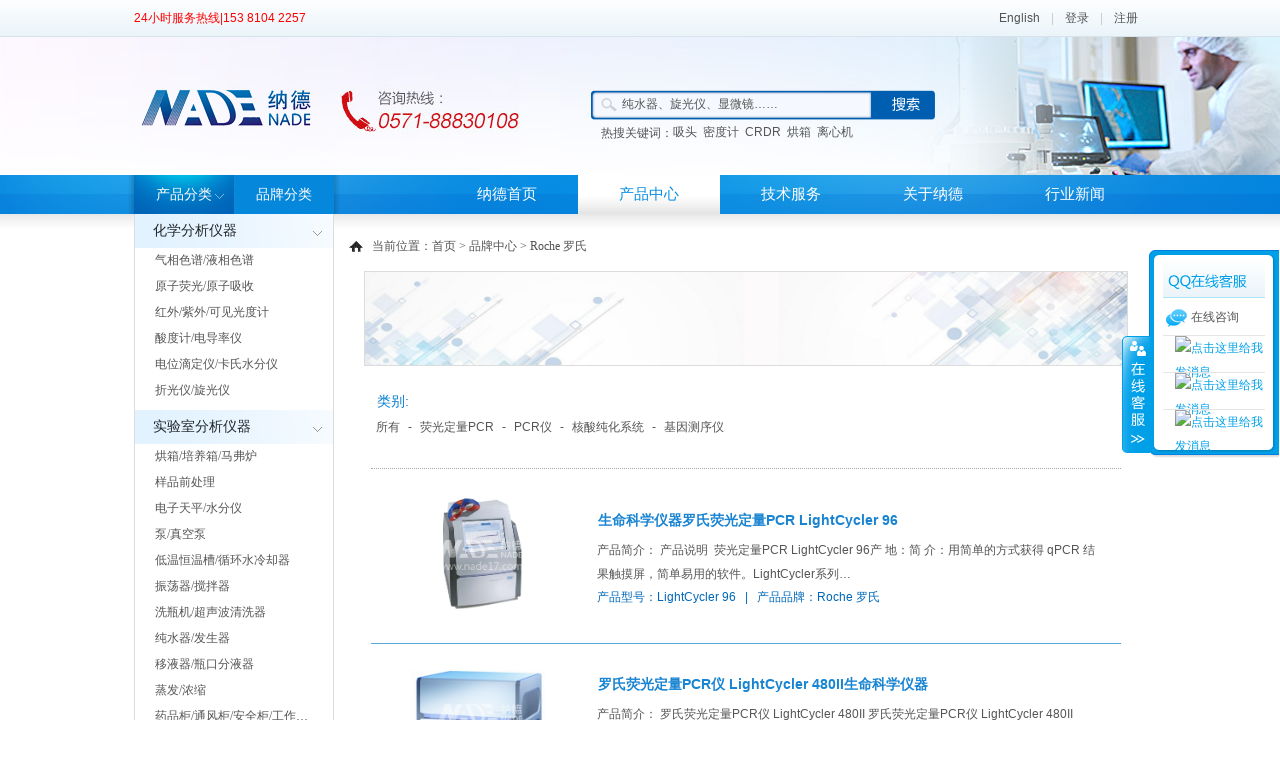

--- FILE ---
content_type: text/html
request_url: http://www.nade17.com/products_list_b.php?41
body_size: 8975
content:
<!DOCTYPE html PUBLIC "-//W3C//DTD XHTML 1.0 Transitional//EN" "http://www.w3.org/TR/xhtml1/DTD/xhtml1-transitional.dtd">
<html xmlns="http://www.w3.org/1999/xhtml">
<head>
<link rel="shortcut icon" href="favicon.ico">
<meta http-equiv="Content-Type" content="text/html; charset=utf-8" />
<title>Roche 罗氏-品牌中心-浙江纳德科学仪器有限公司</title>
<meta name="keywords" content="Roche 罗氏" />
<meta name="description" content="该类目下展示了所有Roche 罗氏品牌产品。" />
<link href="css/global.css" rel="stylesheet" type="text/css" />
<link href="css/style.css"  rel="stylesheet" type="text/css" />
<script language="javascript" src="js/InsertFlash.js"></script>
<script type="text/javascript" src="js/jQuery.js"></script>
<script type="text/javascript">
$(function(){
	$("#down").click(function(){
		$(this).siblings("p").stop().animate({"height":""});
		$(this).hide().siblings("#up").show();							  
	})	
	$("#up").click(function(){
		$(this).siblings("p").stop().animate({"height":48});
		$(this).hide().siblings("#down").show();							  
	})		  
})
</script>
</head>

<body>
<div class="top">
  <div class="top_main">
    <ul>
     
    <li class="topli01" style="color:#ff0000" >24小时服务热线</a>|</li>
      <li class="topli02" style="color:#ff0000">153 8104 2257</li>
    </ul>
    <p><a href="http://en.nade17.com/" rel="nofollow" target="_blank">English</a> | <a href="login.php"  target="_blank">登录</a> | <a href="regist.php"  target="_blank">注册</a></p>
  </div>
</div>
<div class="header">
  <div class="header_main">
    <div class="logo"><a href="/"><img src="img/logo.png" height="138" class="png" alt="浙江纳德仪器logo" /></a></div>
    <div class="tel"><img src="img/tel.jpg" height="138" alt="浙江纳德仪器联系电话" class="png" /></div>
    <div class="search">
      <form action="search.php" method="post" name="form2">
      <input type="text" id="keyword" name="keyword" value="纯水器、旋光仪、显微镜……" onclick="this.value=''" onblur="if(this.value==''){this.value='纯水器、旋光仪、显微镜……'}">
      <input type="submit" value="" class="submit" style="cursor: pointer;" />
      </form>
      <p>热搜关键词：            <li><a href="/products_info.php?6249" target="_blank" title="吸头">吸头</a>&nbsp;&nbsp;</li>
                        <li><a href="/products_info.php?923" target="_blank" title="密度计">密度计</a>&nbsp;&nbsp;</li>
                        <li><a href="/products_info.php?1119" target="_blank" title="CRDR">CRDR</a>&nbsp;&nbsp;</li>
                        <li><a href="/products_info.php?40" target="_blank" title="烘箱">烘箱</a>&nbsp;&nbsp;</li>
                        <li><a href="/products_info.php?6056" target="_blank" title="离心机">离心机</a>&nbsp;&nbsp;</li>
            </p>
    </div>
  </div>
  <div class="clear"></div>
</div>
<div class="navBigbg png">
<div class="navbg png">
  <div class="nav">
    <div class="por_nav png">
      <ul>
        <li class="prol"><a href="#" class="c">产品分类</a>
          <div class="pronav_s">
            <div class="pronav_main">
              <ul>
                                <li>
                                    <a href="products_list_p.php?1" target="_blank" class="n" title="化学分析仪器">化学分析仪器</a>
                                                                        <dl class="level_1">
                                        <dd> <a href="products_list.php?5" class="l">气相色谱/液相色谱</a>
                                                                  <div class="pronav_t">
                                                <div class="prolist">
                          <div class="prolist_name"><a href="products_list_p.php?searchs/5/32"  target="_blank" class="t">气相色谱(GC)</a></div>
                         
                          <div class="clear"></div>
                        </div>
                                                <div class="prolist">
                          <div class="prolist_name"><a href="products_list_p.php?searchs/5/33"  target="_blank" class="t">液相色谱(LC)</a></div>
                         
                          <div class="clear"></div>
                        </div>
                                                <div class="prolist">
                          <div class="prolist_name"><a href="products_list_p.php?searchs/5/71"  target="_blank" class="t">离子色谱(IC)</a></div>
                         
                          <div class="clear"></div>
                        </div>
                                                <div class="prolist">
                          <div class="prolist_name"><a href="products_list_p.php?searchs/5/72"  target="_blank" class="t">气质联用(GC-MS)</a></div>
                         
                          <div class="clear"></div>
                        </div>
                                                <div class="prolist">
                          <div class="prolist_name"><a href="products_list_p.php?searchs/5/73"  target="_blank" class="t">液质联用(LC-MS)</a></div>
                         
                          <div class="clear"></div>
                        </div>
                                                <div class="prolist">
                          <div class="prolist_name"><a href="products_list_p.php?searchs/5/74"  target="_blank" class="t">等离子体质谱仪(ICP-MS)</a></div>
                         
                          <div class="clear"></div>
                        </div>
                                                <div class="prolist">
                          <div class="prolist_name"><a href="products_list_p.php?searchs/5/75"  target="_blank" class="t">色谱柱</a></div>
                         
                          <div class="clear"></div>
                        </div>
                                              </div>
                                          </dd>
                                        <dd> <a href="products_list.php?6" class="l">原子荧光/原子吸收</a>
                                                                  <div class="pronav_t">
                                                <div class="prolist">
                          <div class="prolist_name"><a href="products_list_p.php?searchs/6/78"  target="_blank" class="t">原子荧光光谱(AFS)</a></div>
                         
                          <div class="clear"></div>
                        </div>
                                                <div class="prolist">
                          <div class="prolist_name"><a href="products_list_p.php?searchs/6/79"  target="_blank" class="t">原子吸收光谱(AAS)</a></div>
                         
                          <div class="clear"></div>
                        </div>
                                                <div class="prolist">
                          <div class="prolist_name"><a href="products_list_p.php?searchs/6/80"  target="_blank" class="t">拉曼光谱</a></div>
                         
                          <div class="clear"></div>
                        </div>
                                                <div class="prolist">
                          <div class="prolist_name"><a href="products_list_p.php?searchs/6/81"  target="_blank" class="t">火焰光度计</a></div>
                         
                          <div class="clear"></div>
                        </div>
                                                <div class="prolist">
                          <div class="prolist_name"><a href="products_list_p.php?searchs/6/82"  target="_blank" class="t">X荧光光谱(XRF)</a></div>
                         
                          <div class="clear"></div>
                        </div>
                                                <div class="prolist">
                          <div class="prolist_name"><a href="products_list_p.php?searchs/6/83"  target="_blank" class="t">形态分析仪</a></div>
                         
                          <div class="clear"></div>
                        </div>
                                                <div class="prolist">
                          <div class="prolist_name"><a href="products_list_p.php?searchs/6/316"  target="_blank" class="t">元素分析仪</a></div>
                         
                          <div class="clear"></div>
                        </div>
                                              </div>
                                          </dd>
                                        <dd> <a href="products_list.php?7" class="l">红外/紫外/可见光度计</a>
                                                                  <div class="pronav_t">
                                                <div class="prolist">
                          <div class="prolist_name"><a href="products_list_p.php?searchs/7/87"  target="_blank" class="t">红外光谱(IR)</a></div>
                         
                          <div class="clear"></div>
                        </div>
                                                <div class="prolist">
                          <div class="prolist_name"><a href="products_list_p.php?searchs/7/88"  target="_blank" class="t">紫外/紫外可见分光光度计(UV)</a></div>
                         
                          <div class="clear"></div>
                        </div>
                                                <div class="prolist">
                          <div class="prolist_name"><a href="products_list_p.php?searchs/7/89"  target="_blank" class="t">可见分光光度计</a></div>
                         
                          <div class="clear"></div>
                        </div>
                                                <div class="prolist">
                          <div class="prolist_name"><a href="products_list_p.php?searchs/7/90"  target="_blank" class="t">荧光分光光度计(分子荧光)</a></div>
                         
                          <div class="clear"></div>
                        </div>
                                                <div class="prolist">
                          <div class="prolist_name"><a href="products_list_p.php?searchs/7/91"  target="_blank" class="t">近红外光谱仪</a></div>
                         
                          <div class="clear"></div>
                        </div>
                                                <div class="prolist">
                          <div class="prolist_name"><a href="products_list_p.php?searchs/7/92"  target="_blank" class="t">全自动分析系统</a></div>
                         
                          <div class="clear"></div>
                        </div>
                                                <div class="prolist">
                          <div class="prolist_name"><a href="products_list_p.php?searchs/7/93"  target="_blank" class="t">流动注射分析仪(FIA/SFA/CFA)</a></div>
                         
                          <div class="clear"></div>
                        </div>
                                              </div>
                                          </dd>
                                        <dd> <a href="products_list.php?8" class="l">酸度计/电导率仪</a>
                                                                  <div class="pronav_t">
                                                <div class="prolist">
                          <div class="prolist_name"><a href="products_list_p.php?searchs/8/94"  target="_blank" class="t">酸度计</a></div>
                         
                          <div class="clear"></div>
                        </div>
                                                <div class="prolist">
                          <div class="prolist_name"><a href="products_list_p.php?searchs/8/95"  target="_blank" class="t">电导率仪</a></div>
                         
                          <div class="clear"></div>
                        </div>
                                                <div class="prolist">
                          <div class="prolist_name"><a href="products_list_p.php?searchs/8/96"  target="_blank" class="t">离子浓度测量仪</a></div>
                         
                          <div class="clear"></div>
                        </div>
                                                <div class="prolist">
                          <div class="prolist_name"><a href="products_list_p.php?searchs/8/97"  target="_blank" class="t">总磷/总氮测定仪</a></div>
                         
                          <div class="clear"></div>
                        </div>
                                                <div class="prolist">
                          <div class="prolist_name"><a href="products_list_p.php?searchs/8/98"  target="_blank" class="t">余氯/总氯比色计</a></div>
                         
                          <div class="clear"></div>
                        </div>
                                                <div class="prolist">
                          <div class="prolist_name"><a href="products_list_p.php?searchs/8/99"  target="_blank" class="t">水质分析仪</a></div>
                         
                          <div class="clear"></div>
                        </div>
                                                <div class="prolist">
                          <div class="prolist_name"><a href="products_list_p.php?searchs/8/100"  target="_blank" class="t">总溶解固体量测量仪</a></div>
                         
                          <div class="clear"></div>
                        </div>
                                                <div class="prolist">
                          <div class="prolist_name"><a href="products_list_p.php?searchs/8/101"  target="_blank" class="t">电极</a></div>
                         
                          <div class="clear"></div>
                        </div>
                                              </div>
                                          </dd>
                                        <dd> <a href="products_list.php?9" class="l">电位滴定仪/卡氏水分仪</a>
                                                                  <div class="pronav_t">
                                                <div class="prolist">
                          <div class="prolist_name"><a href="products_list_p.php?searchs/9/102"  target="_blank" class="t">电位滴定仪</a></div>
                         
                          <div class="clear"></div>
                        </div>
                                                <div class="prolist">
                          <div class="prolist_name"><a href="products_list_p.php?searchs/9/103"  target="_blank" class="t">卡氏水分测定仪</a></div>
                         
                          <div class="clear"></div>
                        </div>
                                                <div class="prolist">
                          <div class="prolist_name"><a href="products_list_p.php?searchs/9/104"  target="_blank" class="t">电化学工作站</a></div>
                         
                          <div class="clear"></div>
                        </div>
                                                <div class="prolist">
                          <div class="prolist_name"><a href="products_list_p.php?searchs/9/105"  target="_blank" class="t">极谱仪</a></div>
                         
                          <div class="clear"></div>
                        </div>
                                                <div class="prolist">
                          <div class="prolist_name"><a href="products_list_p.php?searchs/9/331"  target="_blank" class="t">凯氏定氮仪</a></div>
                         
                          <div class="clear"></div>
                        </div>
                                              </div>
                                          </dd>
                                        <dd> <a href="products_list.php?10" class="l">折光仪/旋光仪</a>
                                                                  <div class="pronav_t">
                                                <div class="prolist">
                          <div class="prolist_name"><a href="products_list_p.php?searchs/10/106"  target="_blank" class="t">折光仪</a></div>
                         
                          <div class="clear"></div>
                        </div>
                                                <div class="prolist">
                          <div class="prolist_name"><a href="products_list_p.php?searchs/10/107"  target="_blank" class="t">旋光仪</a></div>
                         
                          <div class="clear"></div>
                        </div>
                                                <div class="prolist">
                          <div class="prolist_name"><a href="products_list_p.php?searchs/10/108"  target="_blank" class="t">比色计</a></div>
                         
                          <div class="clear"></div>
                        </div>
                                                <div class="prolist">
                          <div class="prolist_name"><a href="products_list_p.php?searchs/10/109"  target="_blank" class="t">糖度计</a></div>
                         
                          <div class="clear"></div>
                        </div>
                                                <div class="prolist">
                          <div class="prolist_name"><a href="products_list_p.php?searchs/10/110"  target="_blank" class="t">盐度计</a></div>
                         
                          <div class="clear"></div>
                        </div>
                                                <div class="prolist">
                          <div class="prolist_name"><a href="products_list_p.php?searchs/10/111"  target="_blank" class="t">浊度仪</a></div>
                         
                          <div class="clear"></div>
                        </div>
                                                <div class="prolist">
                          <div class="prolist_name"><a href="products_list_p.php?searchs/10/112"  target="_blank" class="t">色度计</a></div>
                         
                          <div class="clear"></div>
                        </div>
                                              </div>
                                          </dd>
                                      </dl>
                                  </li>
                                <li>
                                    <a href="products_list_p.php?2" target="_blank" class="n" title="实验室分析仪器">实验室分析仪器</a>
                                                                        <dl class="level_2">
                                        <dd> <a href="products_list.php?11" class="l">烘箱/培养箱/马弗炉</a>
                                                                  <div class="pronav_t">
                                                <div class="prolist">
                          <div class="prolist_name"><a href="products_list_p.php?searchs/11/114"  target="_blank" class="t">烘箱</a></div>
                         
                          <div class="clear"></div>
                        </div>
                                                <div class="prolist">
                          <div class="prolist_name"><a href="products_list_p.php?searchs/11/115"  target="_blank" class="t">培养箱</a></div>
                         
                          <div class="clear"></div>
                        </div>
                                                <div class="prolist">
                          <div class="prolist_name"><a href="products_list_p.php?searchs/11/116"  target="_blank" class="t">马弗炉/电阻炉/实验炉</a></div>
                         
                          <div class="clear"></div>
                        </div>
                                                <div class="prolist">
                          <div class="prolist_name"><a href="products_list_p.php?searchs/11/117"  target="_blank" class="t">恒温恒湿箱</a></div>
                         
                          <div class="clear"></div>
                        </div>
                                                <div class="prolist">
                          <div class="prolist_name"><a href="products_list_p.php?searchs/11/118"  target="_blank" class="t">霉菌试验箱</a></div>
                         
                          <div class="clear"></div>
                        </div>
                                                <div class="prolist">
                          <div class="prolist_name"><a href="products_list_p.php?searchs/11/120"  target="_blank" class="t">药品稳定性试验箱</a></div>
                         
                          <div class="clear"></div>
                        </div>
                                                <div class="prolist">
                          <div class="prolist_name"><a href="products_list_p.php?searchs/11/121"  target="_blank" class="t">老化试验箱</a></div>
                         
                          <div class="clear"></div>
                        </div>
                                                <div class="prolist">
                          <div class="prolist_name"><a href="products_list_p.php?searchs/11/122"  target="_blank" class="t">高低温试验箱</a></div>
                         
                          <div class="clear"></div>
                        </div>
                                                <div class="prolist">
                          <div class="prolist_name"><a href="products_list_p.php?searchs/11/123"  target="_blank" class="t">光照试验箱</a></div>
                         
                          <div class="clear"></div>
                        </div>
                                                <div class="prolist">
                          <div class="prolist_name"><a href="products_list_p.php?searchs/11/125"  target="_blank" class="t">加热板</a></div>
                         
                          <div class="clear"></div>
                        </div>
                                                <div class="prolist">
                          <div class="prolist_name"><a href="products_list_p.php?searchs/11/126"  target="_blank" class="t">水浴</a></div>
                         
                          <div class="clear"></div>
                        </div>
                                                <div class="prolist">
                          <div class="prolist_name"><a href="products_list_p.php?searchs/11/127"  target="_blank" class="t">油浴</a></div>
                         
                          <div class="clear"></div>
                        </div>
                                                <div class="prolist">
                          <div class="prolist_name"><a href="products_list_p.php?searchs/11/333"  target="_blank" class="t">气候箱</a></div>
                         
                          <div class="clear"></div>
                        </div>
                                              </div>
                                          </dd>
                                        <dd> <a href="products_list.php?12" class="l">样品前处理</a>
                                                                  <div class="pronav_t">
                                                <div class="prolist">
                          <div class="prolist_name"><a href="products_list_p.php?searchs/12/128"  target="_blank" class="t">离心机</a></div>
                         
                          <div class="clear"></div>
                        </div>
                                                <div class="prolist">
                          <div class="prolist_name"><a href="products_list_p.php?searchs/12/129"  target="_blank" class="t">快速溶剂萃取仪</a></div>
                         
                          <div class="clear"></div>
                        </div>
                                                <div class="prolist">
                          <div class="prolist_name"><a href="products_list_p.php?searchs/12/130"  target="_blank" class="t">固相萃取装置</a></div>
                         
                          <div class="clear"></div>
                        </div>
                                                <div class="prolist">
                          <div class="prolist_name"><a href="products_list_p.php?searchs/12/131"  target="_blank" class="t">超声波萃取仪</a></div>
                         
                          <div class="clear"></div>
                        </div>
                                                <div class="prolist">
                          <div class="prolist_name"><a href="products_list_p.php?searchs/12/132"  target="_blank" class="t">研磨机/粉碎机/球磨机</a></div>
                         
                          <div class="clear"></div>
                        </div>
                                                <div class="prolist">
                          <div class="prolist_name"><a href="products_list_p.php?searchs/12/133"  target="_blank" class="t">微波消解仪</a></div>
                         
                          <div class="clear"></div>
                        </div>
                                                <div class="prolist">
                          <div class="prolist_name"><a href="products_list_p.php?searchs/12/134"  target="_blank" class="t">微波合成仪</a></div>
                         
                          <div class="clear"></div>
                        </div>
                                                <div class="prolist">
                          <div class="prolist_name"><a href="products_list_p.php?searchs/12/135"  target="_blank" class="t">化学合成仪</a></div>
                         
                          <div class="clear"></div>
                        </div>
                                                <div class="prolist">
                          <div class="prolist_name"><a href="products_list_p.php?searchs/12/136"  target="_blank" class="t">反应釜</a></div>
                         
                          <div class="clear"></div>
                        </div>
                                              </div>
                                          </dd>
                                        <dd> <a href="products_list.php?13" class="l">电子天平/水分仪</a>
                                                                  <div class="pronav_t">
                                                <div class="prolist">
                          <div class="prolist_name"><a href="products_list_p.php?searchs/13/137"  target="_blank" class="t">电子天平</a></div>
                         
                          <div class="clear"></div>
                        </div>
                                                <div class="prolist">
                          <div class="prolist_name"><a href="products_list_p.php?searchs/13/138"  target="_blank" class="t">台秤</a></div>
                         
                          <div class="clear"></div>
                        </div>
                                                <div class="prolist">
                          <div class="prolist_name"><a href="products_list_p.php?searchs/13/139"  target="_blank" class="t">水份分析仪器</a></div>
                         
                          <div class="clear"></div>
                        </div>
                                                <div class="prolist">
                          <div class="prolist_name"><a href="products_list_p.php?searchs/13/140"  target="_blank" class="t">密度计</a></div>
                         
                          <div class="clear"></div>
                        </div>
                                                <div class="prolist">
                          <div class="prolist_name"><a href="products_list_p.php?searchs/13/141"  target="_blank" class="t">硬度计</a></div>
                         
                          <div class="clear"></div>
                        </div>
                                                <div class="prolist">
                          <div class="prolist_name"><a href="products_list_p.php?searchs/13/142"  target="_blank" class="t">露点仪</a></div>
                         
                          <div class="clear"></div>
                        </div>
                                                <div class="prolist">
                          <div class="prolist_name"><a href="products_list_p.php?searchs/13/143"  target="_blank" class="t">红外热像仪</a></div>
                         
                          <div class="clear"></div>
                        </div>
                                                <div class="prolist">
                          <div class="prolist_name"><a href="products_list_p.php?searchs/13/144"  target="_blank" class="t">熔点仪</a></div>
                         
                          <div class="clear"></div>
                        </div>
                                                <div class="prolist">
                          <div class="prolist_name"><a href="products_list_p.php?searchs/13/145"  target="_blank" class="t">粘度计</a></div>
                         
                          <div class="clear"></div>
                        </div>
                                                <div class="prolist">
                          <div class="prolist_name"><a href="products_list_p.php?searchs/13/146"  target="_blank" class="t">流变仪</a></div>
                         
                          <div class="clear"></div>
                        </div>
                                              </div>
                                          </dd>
                                        <dd> <a href="products_list.php?14" class="l">泵/真空泵</a>
                                                                  <div class="pronav_t">
                                                <div class="prolist">
                          <div class="prolist_name"><a href="products_list_p.php?searchs/14/147"  target="_blank" class="t">循环水真空泵</a></div>
                         
                          <div class="clear"></div>
                        </div>
                                                <div class="prolist">
                          <div class="prolist_name"><a href="products_list_p.php?searchs/14/148"  target="_blank" class="t">隔膜泵</a></div>
                         
                          <div class="clear"></div>
                        </div>
                                                <div class="prolist">
                          <div class="prolist_name"><a href="products_list_p.php?searchs/14/149"  target="_blank" class="t">蠕动泵</a></div>
                         
                          <div class="clear"></div>
                        </div>
                                                <div class="prolist">
                          <div class="prolist_name"><a href="products_list_p.php?searchs/14/150"  target="_blank" class="t">液泵</a></div>
                         
                          <div class="clear"></div>
                        </div>
                                                <div class="prolist">
                          <div class="prolist_name"><a href="products_list_p.php?searchs/14/151"  target="_blank" class="t">真空系统</a></div>
                         
                          <div class="clear"></div>
                        </div>
                                              </div>
                                          </dd>
                                        <dd> <a href="products_list.php?15" class="l">低温恒温槽/循环水冷却器 </a>
                                                                  <div class="pronav_t">
                                                <div class="prolist">
                          <div class="prolist_name"><a href="products_list_p.php?searchs/15/152"  target="_blank" class="t">低温恒温槽</a></div>
                         
                          <div class="clear"></div>
                        </div>
                                                <div class="prolist">
                          <div class="prolist_name"><a href="products_list_p.php?searchs/15/153"  target="_blank" class="t">循环水冷却器</a></div>
                         
                          <div class="clear"></div>
                        </div>
                                                <div class="prolist">
                          <div class="prolist_name"><a href="products_list_p.php?searchs/15/154"  target="_blank" class="t">金属浴</a></div>
                         
                          <div class="clear"></div>
                        </div>
                                                <div class="prolist">
                          <div class="prolist_name"><a href="products_list_p.php?searchs/15/155"  target="_blank" class="t">低温冰箱</a></div>
                         
                          <div class="clear"></div>
                        </div>
                                                <div class="prolist">
                          <div class="prolist_name"><a href="products_list_p.php?searchs/15/156"  target="_blank" class="t">除湿机</a></div>
                         
                          <div class="clear"></div>
                        </div>
                                              </div>
                                          </dd>
                                        <dd> <a href="products_list.php?16" class="l">振荡器/搅拌器</a>
                                                                  <div class="pronav_t">
                                                <div class="prolist">
                          <div class="prolist_name"><a href="products_list_p.php?searchs/16/157"  target="_blank" class="t">振荡器/摇床/混匀器</a></div>
                         
                          <div class="clear"></div>
                        </div>
                                                <div class="prolist">
                          <div class="prolist_name"><a href="products_list_p.php?searchs/16/158"  target="_blank" class="t">磁力搅拌器</a></div>
                         
                          <div class="clear"></div>
                        </div>
                                                <div class="prolist">
                          <div class="prolist_name"><a href="products_list_p.php?searchs/16/159"  target="_blank" class="t">电动搅拌器</a></div>
                         
                          <div class="clear"></div>
                        </div>
                                                <div class="prolist">
                          <div class="prolist_name"><a href="products_list_p.php?searchs/16/160"  target="_blank" class="t">分散机/均质器</a></div>
                         
                          <div class="clear"></div>
                        </div>
                                              </div>
                                          </dd>
                                        <dd> <a href="products_list.php?17" class="l">洗瓶机/超声波清洗器</a>
                                                                  <div class="pronav_t">
                                                <div class="prolist">
                          <div class="prolist_name"><a href="products_list_p.php?searchs/17/162"  target="_blank" class="t">洗瓶机</a></div>
                         
                          <div class="clear"></div>
                        </div>
                                                <div class="prolist">
                          <div class="prolist_name"><a href="products_list_p.php?searchs/17/163"  target="_blank" class="t">超声波清洗器</a></div>
                         
                          <div class="clear"></div>
                        </div>
                                                <div class="prolist">
                          <div class="prolist_name"><a href="products_list_p.php?searchs/17/165"  target="_blank" class="t">干热灭菌箱</a></div>
                         
                          <div class="clear"></div>
                        </div>
                                              </div>
                                          </dd>
                                        <dd> <a href="products_list.php?18" class="l">纯水器/发生器</a>
                                                                  <div class="pronav_t">
                                                <div class="prolist">
                          <div class="prolist_name"><a href="products_list_p.php?searchs/18/166"  target="_blank" class="t">纯水器</a></div>
                         
                          <div class="clear"></div>
                        </div>
                                                <div class="prolist">
                          <div class="prolist_name"><a href="products_list_p.php?searchs/18/167"  target="_blank" class="t">氢气发生器</a></div>
                         
                          <div class="clear"></div>
                        </div>
                                                <div class="prolist">
                          <div class="prolist_name"><a href="products_list_p.php?searchs/18/168"  target="_blank" class="t">氮气发生器</a></div>
                         
                          <div class="clear"></div>
                        </div>
                                                <div class="prolist">
                          <div class="prolist_name"><a href="products_list_p.php?searchs/18/169"  target="_blank" class="t">空气发生器</a></div>
                         
                          <div class="clear"></div>
                        </div>
                                                <div class="prolist">
                          <div class="prolist_name"><a href="products_list_p.php?searchs/18/170"  target="_blank" class="t">氮空发生器</a></div>
                         
                          <div class="clear"></div>
                        </div>
                                                <div class="prolist">
                          <div class="prolist_name"><a href="products_list_p.php?searchs/18/171"  target="_blank" class="t">氮氢空一体机</a></div>
                         
                          <div class="clear"></div>
                        </div>
                                                <div class="prolist">
                          <div class="prolist_name"><a href="products_list_p.php?searchs/18/172"  target="_blank" class="t">氢空一体机</a></div>
                         
                          <div class="clear"></div>
                        </div>
                                                <div class="prolist">
                          <div class="prolist_name"><a href="products_list_p.php?searchs/18/173"  target="_blank" class="t">空气压缩机</a></div>
                         
                          <div class="clear"></div>
                        </div>
                                              </div>
                                          </dd>
                                        <dd> <a href="products_list.php?19" class="l">移液器/瓶口分液器</a>
                                                                  <div class="pronav_t">
                                                <div class="prolist">
                          <div class="prolist_name"><a href="products_list_p.php?searchs/19/174"  target="_blank" class="t">移液器</a></div>
                         
                          <div class="clear"></div>
                        </div>
                                                <div class="prolist">
                          <div class="prolist_name"><a href="products_list_p.php?searchs/19/176"  target="_blank" class="t">分液器</a></div>
                         
                          <div class="clear"></div>
                        </div>
                                                <div class="prolist">
                          <div class="prolist_name"><a href="products_list_p.php?searchs/19/177"  target="_blank" class="t">助吸器</a></div>
                         
                          <div class="clear"></div>
                        </div>
                                                <div class="prolist">
                          <div class="prolist_name"><a href="products_list_p.php?searchs/19/178"  target="_blank" class="t">数字滴定仪</a></div>
                         
                          <div class="clear"></div>
                        </div>
                                                <div class="prolist">
                          <div class="prolist_name"><a href="products_list_p.php?searchs/19/179"  target="_blank" class="t">相关耗材</a></div>
                         
                          <div class="clear"></div>
                        </div>
                                              </div>
                                          </dd>
                                        <dd> <a href="products_list.php?20" class="l">蒸发/浓缩</a>
                                                                  <div class="pronav_t">
                                                <div class="prolist">
                          <div class="prolist_name"><a href="products_list_p.php?searchs/20/180"  target="_blank" class="t">旋转蒸发仪</a></div>
                         
                          <div class="clear"></div>
                        </div>
                                                <div class="prolist">
                          <div class="prolist_name"><a href="products_list_p.php?searchs/20/182"  target="_blank" class="t">浓缩仪</a></div>
                         
                          <div class="clear"></div>
                        </div>
                                                <div class="prolist">
                          <div class="prolist_name"><a href="products_list_p.php?searchs/20/183"  target="_blank" class="t">氮吹仪</a></div>
                         
                          <div class="clear"></div>
                        </div>
                                                <div class="prolist">
                          <div class="prolist_name"><a href="products_list_p.php?searchs/20/308"  target="_blank" class="t">冷冻干燥机</a></div>
                         
                          <div class="clear"></div>
                        </div>
                                              </div>
                                          </dd>
                                        <dd> <a href="products_list.php?21" class="l">药品柜/通风柜/安全柜/工作…</a>
                                                                  <div class="pronav_t">
                                                <div class="prolist">
                          <div class="prolist_name"><a href="products_list_p.php?searchs/21/185"  target="_blank" class="t">药品柜</a></div>
                         
                          <div class="clear"></div>
                        </div>
                                                <div class="prolist">
                          <div class="prolist_name"><a href="products_list_p.php?searchs/21/186"  target="_blank" class="t">通风柜</a></div>
                         
                          <div class="clear"></div>
                        </div>
                                                <div class="prolist">
                          <div class="prolist_name"><a href="products_list_p.php?searchs/21/315"  target="_blank" class="t">药品冷藏箱</a></div>
                         
                          <div class="clear"></div>
                        </div>
                                                <div class="prolist">
                          <div class="prolist_name"><a href="products_list_p.php?searchs/21/326"  target="_blank" class="t">工作台</a></div>
                         
                          <div class="clear"></div>
                        </div>
                                                <div class="prolist">
                          <div class="prolist_name"><a href="products_list_p.php?searchs/21/328"  target="_blank" class="t">生物安全柜</a></div>
                         
                          <div class="clear"></div>
                        </div>
                                                <div class="prolist">
                          <div class="prolist_name"><a href="products_list_p.php?searchs/21/330"  target="_blank" class="t">手套箱</a></div>
                         
                          <div class="clear"></div>
                        </div>
                                              </div>
                                          </dd>
                                        <dd> <a href="products_list.php?22" class="l">显微镜</a>
                                                                  <div class="pronav_t">
                                                <div class="prolist">
                          <div class="prolist_name"><a href="products_list_p.php?searchs/22/187"  target="_blank" class="t">生物显微镜</a></div>
                         
                          <div class="clear"></div>
                        </div>
                                                <div class="prolist">
                          <div class="prolist_name"><a href="products_list_p.php?searchs/22/188"  target="_blank" class="t">体视显微镜</a></div>
                         
                          <div class="clear"></div>
                        </div>
                                                <div class="prolist">
                          <div class="prolist_name"><a href="products_list_p.php?searchs/22/189"  target="_blank" class="t">金相显微镜</a></div>
                         
                          <div class="clear"></div>
                        </div>
                                                <div class="prolist">
                          <div class="prolist_name"><a href="products_list_p.php?searchs/22/190"  target="_blank" class="t">荧光显微镜</a></div>
                         
                          <div class="clear"></div>
                        </div>
                                                <div class="prolist">
                          <div class="prolist_name"><a href="products_list_p.php?searchs/22/191"  target="_blank" class="t">偏光显微镜</a></div>
                         
                          <div class="clear"></div>
                        </div>
                                                <div class="prolist">
                          <div class="prolist_name"><a href="products_list_p.php?searchs/22/192"  target="_blank" class="t">扫描电镜</a></div>
                         
                          <div class="clear"></div>
                        </div>
                                                <div class="prolist">
                          <div class="prolist_name"><a href="products_list_p.php?searchs/22/193"  target="_blank" class="t">透射电镜</a></div>
                         
                          <div class="clear"></div>
                        </div>
                                                <div class="prolist">
                          <div class="prolist_name"><a href="products_list_p.php?searchs/22/305"  target="_blank" class="t">微观比对显微镜</a></div>
                         
                          <div class="clear"></div>
                        </div>
                                                <div class="prolist">
                          <div class="prolist_name"><a href="products_list_p.php?searchs/22/306"  target="_blank" class="t">多光谱物证系统</a></div>
                         
                          <div class="clear"></div>
                        </div>
                                                <div class="prolist">
                          <div class="prolist_name"><a href="products_list_p.php?searchs/22/307"  target="_blank" class="t">紫外红外相机</a></div>
                         
                          <div class="clear"></div>
                        </div>
                                              </div>
                                          </dd>
                                      </dl>
                                  </li>
                                <li>
                                    <a href="products_list_p.php?3" target="_blank" class="n" title="生命科学仪器">生命科学仪器</a>
                                                                        <dl class="level_3">
                                        <dd> <a href="products_list.php?24" class="l">微生物检测系统</a>
                                                                  <div class="pronav_t">
                                                <div class="prolist">
                          <div class="prolist_name"><a href="products_list_p.php?searchs/24/202"  target="_blank" class="t">三联膜过滤系统</a></div>
                         
                          <div class="clear"></div>
                        </div>
                                                <div class="prolist">
                          <div class="prolist_name"><a href="products_list_p.php?searchs/24/203"  target="_blank" class="t">全自动病原菌检测系统</a></div>
                         
                          <div class="clear"></div>
                        </div>
                                                <div class="prolist">
                          <div class="prolist_name"><a href="products_list_p.php?searchs/24/204"  target="_blank" class="t">微生物鉴定及药敏检测系统</a></div>
                         
                          <div class="clear"></div>
                        </div>
                                              </div>
                                          </dd>
                                        <dd> <a href="products_list.php?23" class="l">荧光定量PCR</a>
                                                                  <div class="pronav_t">
                                                <div class="prolist">
                          <div class="prolist_name"><a href="products_list_p.php?searchs/23/194"  target="_blank" class="t">荧光定量PCR</a></div>
                         
                          <div class="clear"></div>
                        </div>
                                                <div class="prolist">
                          <div class="prolist_name"><a href="products_list_p.php?searchs/23/195"  target="_blank" class="t">PCR仪</a></div>
                         
                          <div class="clear"></div>
                        </div>
                                                <div class="prolist">
                          <div class="prolist_name"><a href="products_list_p.php?searchs/23/196"  target="_blank" class="t">核酸纯化系统</a></div>
                         
                          <div class="clear"></div>
                        </div>
                                                <div class="prolist">
                          <div class="prolist_name"><a href="products_list_p.php?searchs/23/198"  target="_blank" class="t">基因测序仪</a></div>
                         
                          <div class="clear"></div>
                        </div>
                                                <div class="prolist">
                          <div class="prolist_name"><a href="products_list_p.php?searchs/23/199"  target="_blank" class="t">基因枪/基因导入仪</a></div>
                         
                          <div class="clear"></div>
                        </div>
                                                <div class="prolist">
                          <div class="prolist_name"><a href="products_list_p.php?searchs/23/200"  target="_blank" class="t">组织匀浆仪</a></div>
                         
                          <div class="clear"></div>
                        </div>
                                                <div class="prolist">
                          <div class="prolist_name"><a href="products_list_p.php?searchs/23/310"  target="_blank" class="t">细胞计数器</a></div>
                         
                          <div class="clear"></div>
                        </div>
                                                <div class="prolist">
                          <div class="prolist_name"><a href="products_list_p.php?searchs/23/311"  target="_blank" class="t">蛋白核酸测定仪</a></div>
                         
                          <div class="clear"></div>
                        </div>
                                              </div>
                                          </dd>
                                        <dd> <a href="products_list.php?25" class="l">高压灭菌器</a>
                                                                  <div class="pronav_t">
                                                <div class="prolist">
                          <div class="prolist_name"><a href="products_list_p.php?searchs/25/205"  target="_blank" class="t">高压灭菌器</a></div>
                         
                          <div class="clear"></div>
                        </div>
                                              </div>
                                          </dd>
                                        <dd> <a href="products_list.php?26" class="l">酶标仪</a>
                                                                  <div class="pronav_t">
                                                <div class="prolist">
                          <div class="prolist_name"><a href="products_list_p.php?searchs/26/211"  target="_blank" class="t">酶标仪</a></div>
                         
                          <div class="clear"></div>
                        </div>
                                                <div class="prolist">
                          <div class="prolist_name"><a href="products_list_p.php?searchs/26/212"  target="_blank" class="t">洗板机</a></div>
                         
                          <div class="clear"></div>
                        </div>
                                                <div class="prolist">
                          <div class="prolist_name"><a href="products_list_p.php?searchs/26/213"  target="_blank" class="t">流式细胞仪</a></div>
                         
                          <div class="clear"></div>
                        </div>
                                                <div class="prolist">
                          <div class="prolist_name"><a href="products_list_p.php?searchs/26/214"  target="_blank" class="t">生化分析仪</a></div>
                         
                          <div class="clear"></div>
                        </div>
                                                <div class="prolist">
                          <div class="prolist_name"><a href="products_list_p.php?searchs/26/215"  target="_blank" class="t">菌落计数器</a></div>
                         
                          <div class="clear"></div>
                        </div>
                                                <div class="prolist">
                          <div class="prolist_name"><a href="products_list_p.php?searchs/26/216"  target="_blank" class="t">细胞计数器</a></div>
                         
                          <div class="clear"></div>
                        </div>
                                                <div class="prolist">
                          <div class="prolist_name"><a href="products_list_p.php?searchs/26/219"  target="_blank" class="t">液体处理工作站</a></div>
                         
                          <div class="clear"></div>
                        </div>
                                                <div class="prolist">
                          <div class="prolist_name"><a href="products_list_p.php?searchs/26/314"  target="_blank" class="t">血液操作台</a></div>
                         
                          <div class="clear"></div>
                        </div>
                                              </div>
                                          </dd>
                                        <dd> <a href="products_list.php?27" class="l">凝胶成像仪</a>
                                                                  <div class="pronav_t">
                                                <div class="prolist">
                          <div class="prolist_name"><a href="products_list_p.php?searchs/27/221"  target="_blank" class="t">电泳仪</a></div>
                         
                          <div class="clear"></div>
                        </div>
                                                <div class="prolist">
                          <div class="prolist_name"><a href="products_list_p.php?searchs/27/222"  target="_blank" class="t">电泳电源</a></div>
                         
                          <div class="clear"></div>
                        </div>
                                                <div class="prolist">
                          <div class="prolist_name"><a href="products_list_p.php?searchs/27/220"  target="_blank" class="t">凝胶成像仪</a></div>
                         
                          <div class="clear"></div>
                        </div>
                                                <div class="prolist">
                          <div class="prolist_name"><a href="products_list_p.php?searchs/27/223"  target="_blank" class="t">转印系统</a></div>
                         
                          <div class="clear"></div>
                        </div>
                                                <div class="prolist">
                          <div class="prolist_name"><a href="products_list_p.php?searchs/27/224"  target="_blank" class="t">紫外透照台</a></div>
                         
                          <div class="clear"></div>
                        </div>
                                              </div>
                                          </dd>
                                      </dl>
                                  </li>
                                <li>
                                    <a href="products_list_p.php?4"  target="_blank" class="n" title="行业专用仪器">行业专用仪器</a>
                                                      						      <dl>
                                        <dd> <a href="industrys.php?30" target="_blank" class="l">食品检测</a></dd>
                                        <dd> <a href="industrys.php?28" target="_blank" class="l">制药行业</a></dd>
                                        <dd> <a href="industrys.php?29" target="_blank" class="l">环境监测</a></dd>
                                        <dd> <a href="industrys.php?35" target="_blank" class="l">石油化工</a></dd>
                                        <dd> <a href="industrys.php?266" target="_blank" class="l">医疗计量检测</a></dd>
                    						      </dl>
                                  </li>
                              </ul>
            </div>
            <div class="pronav_shadow"></div>
          </div>
        </li>
        <li class="prol"><a href="#" class="c">品牌分类</a>
          <div class="pronav_s">
            <div class="pronav_main">
              <ul class="brandsul">
                                <li class="brandsli"><a href="products_list_b.php?104"  target="_blank" title="武汉谱晰">武汉谱晰</a></li>
                                <li class="brandsli"><a href="products_list_b.php?103"  target="_blank" title="福赛气流">福赛气流</a></li>
                                <li class="brandsli"><a href="products_list_b.php?102"  target="_blank" title="瑞士万通">瑞士万通</a></li>
                                <li class="brandsli"><a href="products_list_b.php?101"  target="_blank" title="上海仪电分析">上海仪电分析</a></li>
                                <li class="brandsli"><a href="products_list_b.php?100"  target="_blank" title="北京格瑞德曼">北京格瑞德曼</a></li>
                                <li class="brandsli"><a href="products_list_b.php?99"  target="_blank" title="上海和泰">上海和泰</a></li>
                                <li class="brandsli"><a href="products_list_b.php?98"  target="_blank" title="岛津">岛津</a></li>
                                <li class="brandsli"><a href="products_list_b.php?97"  target="_blank" title="海信">海信</a></li>
                                <li class="brandsli"><a href="products_list_b.php?96"  target="_blank" title="奥豪斯">奥豪斯</a></li>
                                <li class="brandsli"><a href="products_list_b.php?95"  target="_blank" title="日立">日立</a></li>
                                <li class="brandsli"><a href="products_list_b.php?94"  target="_blank" title="宾德">宾德</a></li>
                                <li class="brandsli"><a href="products_list_b.php?93"  target="_blank" title="宝德仪器">宝德仪器</a></li>
                                <li class="brandsli"><a href="products_list_b.php?92"  target="_blank" title="PE珀金埃尔默">PE珀金埃尔默</a></li>
                                <li class="brandsli"><a href="products_list_b.php?21"  target="_blank" title="Ohaus 奥豪斯">Ohaus 奥豪斯</a></li>
                                <li class="brandsli"><a href="products_list_b.php?34"  target="_blank" title="Sartorius 赛多利斯">Sartorius 赛多利斯</a></li>
                                <li class="brandsli"><a href="products_list_b.php?41"  target="_blank" title="Roche 罗氏">Roche 罗氏</a></li>
                                <li class="brandsli"><a href="products_list_b.php?68"  target="_blank" title="Nabertherm纳博热">Nabertherm纳博热</a></li>
                                <li class="brandsli"><a href="products_list_b.php?69"  target="_blank" title="依拉勃">依拉勃</a></li>
                                <li class="brandsli"><a href="products_list_b.php?70"  target="_blank" title="天美Techcomp">天美Techcomp</a></li>
                                <li class="brandsli"><a href="products_list_b.php?44"  target="_blank" title="Thermo 赛默飞世尔">Thermo 赛默飞世尔</a></li>
                                <li class="brandsli"><a href="products_list_b.php?20"  target="_blank" title="瑞士帝肯">瑞士帝肯</a></li>
                                <li class="brandsli"><a href="products_list_b.php?38"  target="_blank" title="KNF凯恩孚">KNF凯恩孚</a></li>
                                <li class="brandsli"><a href="products_list_b.php?47"  target="_blank" title="ATAGO 爱拓">ATAGO 爱拓</a></li>
                                <li class="brandsli"><a href="products_list_b.php?71"  target="_blank" title="睿科">睿科</a></li>
                                <li class="brandsli"><a href="products_list_b.php?88"  target="_blank" title="cleaver">cleaver</a></li>
                                <li class="brandsli"><a href="products_list_b.php?40"  target="_blank" title="Agilent 安捷伦">Agilent 安捷伦</a></li>
                                <li class="brandsli"><a href="products_list_b.php?48"  target="_blank" title="Metrohm 万通">Metrohm 万通</a></li>
                                <li class="brandsli"><a href="products_list_b.php?81"  target="_blank" title="FLUKO弗鲁克">FLUKO弗鲁克</a></li>
                                <li class="brandsli"><a href="products_list_b.php?46"  target="_blank" title="Anton paar 安东帕">Anton paar 安东帕</a></li>
                                <li class="brandsli"><a href="products_list_b.php?25"  target="_blank" title="Analytik jena 耶拿">Analytik jena 耶拿</a></li>
                                <li class="brandsli"><a href="products_list_b.php?63"  target="_blank" title="Brookfield博勒飞">Brookfield博勒飞</a></li>
                              </ul>
                        </div>
            <div class="pronav_shadow"></div>
          </div>
        </li>
      </ul>
    </div>
    <div class="nav_main">
      <ul>
        <li><a href="/">纳德首页</a></li>
        <li><a href="products.php"  target="_blank">产品中心</a></li>
        <li><a href="service.php"  target="_blank">技术服务</a></li>
        <li><a href="about.php"  target="_blank">关于纳德</a></li>
	        <li><a href="news.php"  target="_blank">行业新闻</a></li>
      </ul>
    </div>
  </div>
</div>
</div>
<script type="text/javascript">
$(function(){
	
	$(".pronav_main dl dd").hover(function(){
		$(this).children("a.l").addClass("l_on")
		$(this).siblings().children(".pronav_t").hide()	
		$(this).children(".pronav_t").show()
		$(".prolist_list").each(function(){
			$(this).width(562-$(this).siblings().width())											
		})
	},function(){
		$(this).children("a.l").removeClass("l_on")
		$(this).children(".pronav_t").hide()		
	})
})
</script>

<!--360抓取代码-->
<script>
(function(){
var src = "https://jspassport.ssl.qhimg.com/11.0.1.js?d182b3f28525f2db83acfaaf6e696dba";
document.write('<script src="' + src + '" id="sozz"><\/script>');
})();
</script><div class="bodyer">
  <div class="side_blank"></div>
  <div class="main">
    <div class="path">
      <p>当前位置：<a href="/">首页</a> > <a href="products.php">品牌中心</a> > Roche 罗氏</p>
    </div>
        <div class="brandsimg"><img src="/uploads/201805/ab580a000c2d33df26d4f19c0bc7199e.jpg" width="762" height="93" alt="Roche 罗氏" /></div>
        <div class="pro_select" style="background:none">
      <h2>类别:</h2>
      <div class="pro_selectbox">
        <p><a href="products_list_b.php?41/0/0">所有</a> 
                              - <a  href="products_list_b.php?search/41/194">荧光定量PCR</a>                              - <a  href="products_list_b.php?search/41/195">PCR仪</a>                              - <a  href="products_list_b.php?search/41/196">核酸纯化系统</a>                              - <a  href="products_list_b.php?search/41/198">基因测序仪</a>                  </p>
           <div class="clear"></div>
      </div>
    </div>
    <div class="pro_list">
      <ul>
                <li> <img src="/uploads/201309/941748e4b95ed51b8d6aa38004953eb3.jpg" width="189" height="120" alt="生命科学仪器罗氏荧光定量PCR LightCycler 96" /> <a href="products_info.php?512" class="title">生命科学仪器罗氏荧光定量PCR LightCycler 96</a>产品简介：
 产品说明&nbsp; 


 荧光定量PCR LightCycler 96产&nbsp;地：简&nbsp;介：用简单的方式获得&nbsp;qPCR&nbsp;结果触摸屏，简单易用的软件。LightCycler系列…          <p>产品型号：LightCycler 96 &nbsp;&nbsp;|&nbsp;&nbsp; 产品品牌：Roche 罗氏</p>
        </li>
                <li> <img src="/uploads/201309/fc30ec8c62f75c0ab6adfbd55fcc5f54.jpg" width="189" height="120" alt="罗氏荧光定量PCR仪 LightCycler 480II生命科学仪器" /> <a href="products_info.php?526" class="title">罗氏荧光定量PCR仪 LightCycler 480II生命科学仪器</a>产品简介：
 罗氏荧光定量PCR仪 LightCycler 480II
 


 罗氏荧光定量PCR仪 LightCycler 480II 


 产&nbsp;地：罗氏荧光定量PCR仪 LightCycler 480II可应用…          <p>产品型号：LightCycler480II &nbsp;&nbsp;|&nbsp;&nbsp; 产品品牌：Roche 罗氏</p>
        </li>
                <li> <img src="/uploads/201309/7837fa6a962acccd24bedc16926ac757.jpg" width="189" height="120" alt="罗氏核酸纯化系统MagNA Pure LC2.0" /> <a href="products_info.php?477" class="title">罗氏核酸纯化系统MagNA Pure LC2.0</a>产品简介：
  


 核酸纯化系统MagNA Pure LC2.0 


 简介：罗MagNA&nbsp;Pure&nbsp;LC&nbsp;2.0是全自功核酸分离纯化系统，以磁珠分离技术完成核酸的自动化分离纯化…          <p>产品型号：MagNA Pure LC2.0 &nbsp;&nbsp;|&nbsp;&nbsp; 产品品牌：Roche 罗氏</p>
        </li>
                <li> <img src="/uploads/201309/f76ac27c0b549f42bde64649b70f4d3c.jpg" width="189" height="120" alt="罗氏核酸纯化系统MagNA Pure 96" /> <a href="products_info.php?469" class="title">罗氏核酸纯化系统MagNA Pure 96</a>产品简介：
  


 罗氏核酸纯化系统MagNA Pure 96 


 简介：高速度 


 &nbsp;&nbsp;功能 


 &nbsp;&nbsp;便利性 


 &nbsp;&nbsp;          <p>产品型号：MagNA Pure 96 &nbsp;&nbsp;|&nbsp;&nbsp; 产品品牌：Roche 罗氏</p>
        </li>
                <li> <img src="/uploads/201309/917a156f057ba300a67d448fcf4275f1.jpg" width="189" height="120" alt="罗氏基因测序仪GS Junior" /> <a href="products_info.php?465" class="title">罗氏基因测序仪GS Junior</a>产品简介：
  


 基因测序仪GS Junior产地：瑞士 


  


 ■，典型读长达500bp 


 ■更多的配套试剂盒 


 &nbsp;■■■          <p>产品型号：454 GS Junior &nbsp;&nbsp;|&nbsp;&nbsp; 产品品牌：Roche 罗氏</p>
        </li>
              </ul>
      <div class="clear"></div>
            <div class="page"><a href="http://www.nade17.com/index.php?products_list_b/index/41/1" target="_self" >&lt;</a><a href="http://www.nade17.com/index.php?products_list_b/index/41/1" target="_self"  class="active">1</a><a href="http://www.nade17.com/index.php?products_list_b/index/41/1" target="_self" >&gt;</a></div>
          </div>
    <div class="clear"></div>
  </div>
  <div class="clear"></div>
<div class="proad">
<div class="proad_main marquee" pause="0" step="1" speed="30" direction="left">
  <ul>
  	    <li>
    			<a href="javascript:void(0);" title="优纳特循环水冷却器新款推荐！"><img src="/uploads/201805/852e55065c5597c84c42694acc8de7c2.jpg" width="236" height="102" alt="优纳特循环水冷却器新款推荐！" /></a>
		    </li>
        <li>
    			<a href="/products_list_b.php?47" title="atago" target="_blank"><img src="/uploads/201401/11f8dc915db4f177cd3769b7c0dba701.jpg" width="236" height="102" alt="atago" /></a>
		    </li>
        <li>
    			<a href="/products_list_b.php?41" title="roche" target="_blank"><img src="/uploads/201401/c0bf1033c6a292c1fbb4e8b2fdd46c1a.jpg" width="236" height="102" alt="roche" /></a>
		    </li>
        <li>
    			<a href="/products_list_b.php?search/34/166" title="Sartorius 纯水器" target="_blank"><img src="/uploads/201312/fe46e4ccff1765bec07cf16f1155b85d.jpg" width="236" height="102" alt="Sartorius 纯水器" /></a>
		    </li>
      </ul>
</div>
</div>
<div class="clear"></div>
<SCRIPT src="js/jquery.marquee.js" type=text/javascript></SCRIPT>  <div class="clear"></div>
</div>
<div class="footer">
  <div class="footerCon">
    <p class="p1"><a href="/">官网首页</a> | <a href="products.php"  target="_blank">产品中心</a> | <a href="service.php"  target="_blank">技术服务</a> | <a href="about.php"  target="_blank">关于纳德</a> | <a href="news.php"  target="_blank">行业新闻</a> | <a href="job.php"  target="_blank">诚聘英才</a> | <a href="login.php">会员中心</a> | <a href="shopping.php"  target="_blank">购物指南</a></p>
    <p>Copyright &copy; 2014-2020  版权所有 <a href="http://www.nade17.com">浙江纳德科学仪器有限公司</a> www.nade17.com <a href="http://www.beian.miit.gov.cn" rel="nofollow" target="_blank" >浙ICP备18045884号-1 </a> <a href="http://nade17.1688.com" rel="nofollow" target="_blank"><font color="#ff0000">阿里巴巴店铺</font></a> 技术支持：<a href="https://www.seoimc.cn" target="_blank">思巢网络</a> <a href="/sitemap.html"  target="_blank">网站地图</a></p>
    <p>联系电话：0571-88830108（总机） 传真：0571-88061327 维修专线：0571-88830108-611.地址：杭州市余杭区良渚街道七贤路1-2号优纳特大厦7层
  <script type="text/javascript">var cnzz_protocol = (("https:" == document.location.protocol) ? " https://" : " http://");document.write(unescape("%3Cspan id='cnzz_stat_icon_5804386'%3E%3C/span%3E%3Cscript src='" + cnzz_protocol + "s13.cnzz.com/stat.php%3Fid%3D5804386%26show%3Dpic' type='text/javascript'%3E%3C/script%3E"));</script></p>
    <div style="width:300px;margin:0 auto; padding:20px 0;">
        <a target="_blank" href="http://www.beian.gov.cn/portal/registerSystemInfo?recordcode=33010502003366" style="display:inline-block;text-decoration:none;height:20px;line-height:20px;"><img src="img/jinghui.png" style="float:left;"/><p style="float:left;height:20px;line-height:20px;margin: 0px 0px 0px 5px; color:#939393;">浙公网安备 33010502003366号</p></a>
    </div>
    <div class="bdsharebuttonbox">
        <span>分享到：</span>
        <a title="分享到新浪微博" href="#" rel="nofollow"  target="_blank" class="bds_tsina" data-cmd="tsina"></a>
        <a title="分享到腾讯微博" href="#"  rel="nofollow" target="_blank" class="bds_tqq" data-cmd="tqq"></a>
        <a title="分享到人人网" href="#"  rel="nofollow" target="_blank" class="bds_renren" data-cmd="renren"></a>
    </div>
    <script>window._bd_share_config={"common":{"bdSnsKey":{},"bdText":"","bdMini":"2","bdMiniList":false,"bdPic":"","bdStyle":"0","bdSize":"24"},"share":{}};with(document)0[(getElementsByTagName('head')[0]||body).appendChild(createElement('script')).src='http://bdimg.share.baidu.com/static/api/js/share.js?v=86835285.js?cdnversion='+~(-new Date()/36e5)];</script>
  </div>
</div>
<div class="float0831" id="floatTools">
<div class="floatL">
    <a href="javascript:void(0);"  rel="nofollow" onclick="$('#floatTools').stop().animate({right:1},500);$(this).hide();$(this).siblings().show();" title="关闭在线客服" class="btnCtn" id="aFloatTools_Hide" style="display:none">收缩</a>
    <a href="javascript:void(0);"  rel="nofollow" onclick="$('#floatTools').stop().animate({right:-130},500);$(this).hide();$(this).siblings().show();" title="查看在线客服" class="btnOpen" id="aFloatTools_Show" style="display:block">展开</a>
</div>
<div class="floatR" id="divFloatToolsView" style="display: block;">
<div class="tp"></div>
<div class="cn">
<ul>
<li class="top">
<h3 class="titZx">QQ咨询</h3>
</li>
<li class="bot"><span class="icoZx">在线咨询</span> </li>
<li style="padding-left: 12px;">
   <a target="_blank"  rel="nofollow" href="http://wpa.qq.com/msgrd?v=3&uin=2018340003&site=qq&menu=yes" style="display:inherit"><img border="0" src="http://wpa.qq.com/pa?p=2:2018340003:41" alt="点击这里给我发消息" title="点击这里给我发消息"/></a>
</li>
<li style="padding-left: 12px;">
     <a target="_blank"  rel="nofollow" href="http://wpa.qq.com/msgrd?v=3&uin=2071644892&site=qq&menu=yes" style="display:inherit"><img border="0" src="http://wpa.qq.com/pa?p=2:2071644892:41" alt="点击这里给我发消息" title="点击这里给我发消息"/></a>
</li>
<li style="padding-left: 12px;">
     <a target="_blank"  rel="nofollow" href="http://wpa.qq.com/msgrd?v=3&uin=2246518631&site=qq&menu=yes" style="display:inherit"><img border="0" src="http://wpa.qq.com/pa?p=2:2246518631
:41" alt="点击这里给我发消息" title="点击这里给我发消息"/></a>
</li>
</ul>
</div>
</div>
</div>

<script type="text/javascript">
$(function(){
	$(".por_nav li:first").children("a").addClass("c_on").siblings().show()		
	$(".nav_main li").eq(1).children().addClass("on")
	$(".pro_list li").hover(function(){
		$(this).addClass("cur")											
	},function(){
		$(this).removeClass("cur")	
	})
	//侧导
	$(".por_nav > ul > li").hover(function(){
		$(this).siblings().children("a").removeClass("c_on").siblings().hide()		
		$(this).children("a").addClass("c_on").siblings().show()										  
	})
})
</script>
</body>
</html>
<!--技术支持:博采互动 http://www.bocweb.cn/-->

--- FILE ---
content_type: text/css
request_url: http://www.nade17.com/css/global.css
body_size: 2519
content:
@charset "utf-8";
/* CSS Document */
/*重置样式*/
body,html{width:100%;height:100%;-webkit-text-size-adjust:none}
body,div,dl,dt,dd,ul,li,form,input,textarea,select,p,h1,h2,h3,h4,h5,h6,a{font:12px/24px Arial, "宋体";padding:0;margin:0;color:#555}
img{border:0;-ms-interpolation-mode:bicubic}
ul{list-style:none;float:left}
li{float:left;display:inline}
a{text-decoration:none;cursor:pointer;outline:none;blr:expression(this.onFocus=this.blur())}
a:link,a:visited,a:hover{text-decoration:none;/*transition:text-shadow 500ms ease-in 0ms, color 500ms ease-in 0ms;*/}
input{padding-left:3px}
.fl{float:left}
.fr{float:right}
/*清除浮动*/
.clear{clear:both}
/*Header*/
.top{ width:100%;height:36px;background:url(../img/bg/top.jpg) repeat-x; border-bottom:1px solid #d7e2ea; margin:0 auto; _overflow:hidden}
.top_main{width:1012px;height:36px;margin:0 auto}
.top_main ul{ float:left}
.top_main li{ line-height:36px; color:#d4d6d7}
.top_main li a{ display:inline-block; line-height:36px; padding:0 10px 0 25px}
.top_main li a.m{ background:url(../img/sign/sign01.jpg) no-repeat 5px center}
.top_main li a.s{ background:url(../img/sign/sign02.png) no-repeat 5px center}
.top_main li a:hover{ color:#068de3}
.top_main p{ float:right; line-height:36px; color:#cbcbcb}
.top_main p a{ display:inline-block; line-height:36px; padding:0 8px; color:#545454}
.top_main p a:hover{ color:#068de3}
.header{ width:100%; height:138px; background:url(../img/bg/header.jpg) no-repeat center; margin:0 auto}
.header_main{ width:1012px; height:138px; margin:0 auto; position:relative;}
.logo{ width:170px; height:138px; position:absolute; left:7px; top:0}
.tel{ width:200px; height:138px; position:absolute; left:205px; top:0}
.search{ width:344px; height:56px; position:absolute; left:457px; top:53px}
.search input{ width:247px; height:28px; padding:0 0 2px 31px; background:url(../img/input/input01.png) no-repeat; float:left; border:0; line-height:30px;}
.search input.submit{ width:66px; height:30px; float:left; background:url(../img/input/input02.png) no-repeat; padding:0;}
.search p{ line-height:26px; color:#545454; padding-left:10px; float:left}
.search p a{ display:inline-block; line-height:26px; color:#545454; padding:0 5px}
.search p a:hover{ color:#068de3}
.search .title{ width:274px; float:left; height:52px; position:relative; overflow:hidden}
.search .title a{ display:inline-block; line-height:26px; color:#545454}
.search .title a:hover{ color:#068de3}
/*MainNav*/
.navBigbg{ width:100%; height:54px; background:url(../img/navbigbg.png) repeat-x center; margin:0 auto; position: relative; z-index: 99;}
.navbg{ width:100%; height:54px; background:url(../img/main_nav.png) no-repeat top center; margin:0 auto; position:relative; z-index:99}
.nav{ width:1012px; height:39px; position:relative; margin:0 auto; z-index:99}
.por_nav{ width:200px; height:39px; position:relative; left:-6px; top:0; padding:0 6px; background:url(../img/bg/pro_nav.png) no-repeat; float:left}
.por_nav li.prol{ width:100px; background:url(../img/bg/libg01.jpg) no-repeat}
.por_nav li.prol a.c{ display:inline-block; width:100%; font:14px/39px "微软雅黑"; color:#fff; text-align:center}
.por_nav li.prol a.c:hover,.por_nav li a.c_on{ background:url(../img/bg/libg01_h.jpg) no-repeat}
.pronav_s{ width:200px; position:absolute; top:39px; left:6px; display:none; z-index: 99;}
.pronav_main{ width:198px; min-height:836px; height:auto!important; height:836px; border:1px solid #dcdcdc; border-top:0; float:left; background:#fff; position:relative}
.pronav_main li{ width:198px; padding-bottom: 6px; *padding-bottom: 5px;}
.pronav_main a.n{ display:inline-block; width:180px; height:34px; background:url(../img/bg/libg03.jpg) no-repeat; font:14px/34px "微软雅黑"; color:#21272b; padding-left:18px; float: left;}
.pronav_main dl{ float: left; *padding-top: 1px; padding-top: 1px\0;}
.pronav_main dl.level_1{
	height: 156px;
}
.pronav_main dl.level_2{
	height: 312px;
}
.pronav_main dl.level_3{
	height: 130px;
}
.pronav_main dd{ position:relative; width: 179px; height: 26px; z-index: 55; float: left; *float: none;}
.pronav_main dd a.l{ display:inline-block; width:179px; padding:1px 0; padding-left:20px; position:relative; z-index:20; margin-top:-1px; font-family:"宋体";}
.pronav_main dd a.l:hover,.pronav_main dd a.l_on{ color:#068de3; background:url(../img/bg/libg04_h.jpg) repeat-x bottom; z-index:99}
.pronav_main a.more{ position:absolute; bottom:0; right:5px; display:inline-block; font:12px/24px "宋体"; }
.pronav_main a.more:hover{ color:#068de3}
.pronav_t{ width:270px; *width:220px; padding:22px 25px; border:1px solid #dcdcdc; border-left:0; position:absolute; top:-5px; left:199px; z-index:99; background:#fff; display:none}
.prolist{ /*width:570px; padding-bottom:10px; border-bottom:1px solid #dcdcdc; margin-bottom:10px;*/ float:left; padding-right:10px;}
.prolist_name{ float:left; padding-right:8px;}
.prolist_name a.t{ display:inline-block; _line-height:20px; _padding-top:2px; padding:0 2px 0 10px; background: url(../img/span0913.jpg) no-repeat left 9px; *width:88px;}
.prolist_name a.t:hover{ color:#068de3}
.prolist_list{ float:right}
.prolist_list a.d{ display:inline-block; padding:0 6px 0 9px; background:url(../img/sign/sign03.jpg) no-repeat left center}
.prolist_list a.d:hover{ color:#068de3; background:url(../img/sign/sign03_h.jpg) no-repeat left center}
.pronav_main ul.brandsul{ width:100%; height: 878px; padding-top:10px;}
.pronav_main li.brandsli{ width:162px; padding:0 18px;}
.pronav_main li.brandsli a{ display:inline-block; width:100%; line-height:28px;}
.pronav_main li.brandsli a:hover{ color:#068de3}
.pronav_shadow{ width:100%; height:3px; background:#ececec; float:left; overflow:hidden}

.nav_main{ width:710px; height:39px; float:right}
.nav_main a{ display:inline-block; width:142px; font:15px/39px "微软雅黑"; color:#fff; text-align:center}
.nav_main a:hover,.nav_main a.on{ background:url(../img/bg/libg02.jpg) repeat-x; color:#068de3}
/*Footer*/
.footer{ width:100%; border-top:2px solid #0082cc; margin:20px auto 0; background:#fcfcfc}
.footerCon{ width:1012px; height:88px; padding-top:12px; margin:0 auto; position:relative; text-align:center}
.footerCon p.p1{ font-size:14px; line-height:30px; color:#e0e0e0}
.footerCon p.p1 a{ display:inline-block; line-height:30px; padding:0 12px; color:#6f6f6f; font-family:"微软雅黑";}
.footerCon p{ line-height:20px; color:#6f6f6f; font-family:"微软雅黑";}
.footerCon p a{ color:#6f6f6f; font-family:"微软雅黑";}
.footerCon p a:hover{ color:#068de3}
#bdshare{ position:absolute; top:14px; right:20px}
#bdshare span{ display:inline-block; color:#bbb; float:left; font-family:"微软雅黑"; margin-top:5px;}
/*Bodyer Inside*/
.bodyer{width:1012px; margin:0 auto}
.side_blank{ width:200px; height:870px; float:left}
.main{ width:800px; float:right; position:relative; z-index:15}
.path{ width:100%; height:34px; padding-bottom:8px;}
.path p{ padding-left:26px; background:url(../img/sign/sign12.jpg) no-repeat 3px center; line-height:34px; font-family:"宋体";}
.path a:hover,.path a.on{ color:#068de3}
.path span{ display:inline-block; line-height:34px; font-family:Arial, "宋体"; color:#f00}
.page{
	width:100%;
	font-size:12px;
	font-weight:bold;
	line-height:22px;
	text-align:center;
	margin:25px auto 0;
	}
.page a{
	text-decoration:none;
	color:#CFCDCE;
	background:#fff;
	border:1px solid #CFCDCE;
	-webkit-border-radius:3px;
	-moz-border-radius:3px;
	border-radius:3px;
	padding:3px 6px;
	padding-bottom:2px;
	margin-right:3px}
.page a.active{
	background:#0090CF;
	border:1px solid #0090CF;
	color:#fff}
.page a:hover{
	text-decoration:none;
	color:#fff;
	background:#0090CF;}
.inside_main{ width:1018px; margin:0 auto; padding-left:6px; position:relative}
.side{ width:200px; float:left; background:url(../img/bg/side.jpg) repeat-y right; padding-top:15px; margin-top:-15px;}
.side_name{ width:100%; height:78px; float:left}
.side_list{ width:100%; float:left}
.side_list li{ width:200px; height:36px; margin-bottom:1px;}
.side_list li a{ display:inline-block; width:176px; background:url(../img/bg/libg09.jpg) no-repeat; font-size:13px; line-height:36px; padding-left:24px; font-family:"微软雅黑"; color:#545454}
.side_list li a:hover,.side_list li a.on{ background:url(../img/bg/libg09_h.jpg) no-repeat; color:#fff}
.content{ width:766px; padding:15px 27px 0 25px; float:right; min-height:600px; height:auto!important; height:600px; background:url(../img/bg/content.jpg) repeat-y; margin-top:-15px;}
.tips{ width:100%; height:40px; padding-bottom:11px; border-bottom:1px solid #dcdcdc}
.tips h2{ font:bold 24px/40px "微软雅黑"; color:#3a3a3a; float:left; padding-right:10px;}
.tips p{ line-height:30px; font-family:"微软雅黑"; color:#777; padding-top:10px;}
.turn{ width:100%; padding-top:17px; border-top:1px dotted #b4b4b4; margin:60px auto 0; position:relative}
.turn p,.turn a{ line-height:26px; color:#6f6f6f}
.turn a.back{ display:inline-block; width:75px; height:28px; line-height:28px; padding-bottom:1px; background:url(../img/input/input06.jpg) no-repeat; text-align:center; position:absolute; top:21px; right:4px}
.erweima{ width:85px; height:118px; position:fixed; top:320px; left:50%; margin-left:515px;}
.erweima .close{ cursor:pointer}




--- FILE ---
content_type: text/css
request_url: http://www.nade17.com/css/style.css
body_size: 6874
content:
@charset "utf-8";
/* CSS Document */
/*Index*/
.index_top{ width:800px; height:291px;}
.banner{ width:586px; height:291px; float:left; position:relative; overflow:hidden}
.banner li{ width:100%; height:100%; position:absolute; left:0; top:0; display:none}
.banner .num{ height:14px; position:absolute; left:50%; bottom:12px}
.banner .num a{ display:inline-block; width:14px; height:14px; background:url(../img/sign/sign04.png) no-repeat; margin-right:10px; _background:url(../img/sign/sign04_ie.png) no-repeat}
.banner .num a.cur{ background:url(../img/sign/sign04_h.png) no-repeat; _background:url(../img/sign/sign04_h_ie.png) no-repeat}
.index_rec{ width:202px; height:286px; border:1px solid #dcdcdc; float:right; overflow:hidden}
.rec_gray{ width:204px; height:3px; background:#f0f0f0; float:right; overflow:hidden}
.index_rec ul.tab{ width:100%; height:32px; margin-bottom:18px; overflow:hidden}
.index_rec ul.tab li{ width:101px; height:32px; text-align:center; cursor:pointer; background:url(../img/bg/libg05.jpg) repeat-x;}
.index_rec ul.tab li a{ display:inline-block; width:100%; font:14px/32px "微软雅黑"; color:#1b1b1b;}
.index_rec ul.tab li.focus{ background:#fff;}
.index_rec ul.tab li.focus a{  color:#0261af;}
.index_rec .box{ width:100%; float:left}
.index_rec .boxs{ width:180px; height:236px; padding:0 12px; display:none}
.rec_top{ width:100%; float:left; margin-bottom:12px;}
.rec_top img{ border:1px solid #dcdcdc; float:left; margin:3px 10px 0 0; display:inline}
.rec_top a.title{ display:inline-block; width:84px; height:26px; font-weight:bold; line-height:26px; overflow:hidden}
.rec_top a.intro{ display:inline-block; width:84px; line-height:18px; color:#b0b0b0}
.rec_top a:hover{ color:#068de3}
.index_rec .boxs li{ width:180px; height:24px; overflow:hidden}
.index_rec .boxs li a{ display:inline-block; padding-left:14px; width:166px; background:url(../img/sign/sign05.jpg) no-repeat 3px center}
.index_rec .boxs li a:hover{ color:#068de3; background:url(../img/sign/sign05_h.jpg) no-repeat 3px center}
.index_rec_p{ width:800px; margin:20px auto 25px}
.index_rec_pro{ width:800px; height:232px; border:1px solid #dcdcdc; float:left; overflow:hidden}
.index_rec_pro ul.tab{ width:100%; height:40px; float:left; margin-bottom:10px;}
.index_rec_pro ul.tab li{ width:199px; height:40px; font:14px/40px "微软雅黑"; text-align:center; color:#1b1b1b; background:#ececec; border-bottom:1px solid #dcdcdc; border-right:1px solid #dcdcdc; text-transform:uppercase; cursor:pointer}
.index_rec_pro ul.tab li.focus{ background:#fff; color:#0261af; border-bottom:1px solid #fff}
.index_rec_pro ul.tab li.last{ width:200px; border-right:0}
.index_rec_pro .box{ width:100%; height:168px; float:left;}
.index_rec_pro .boxs{ width:100%; height:100%; display:none}
.index_rec_pro .boxs .left,.index_rec_pro .boxs .right{ width:30px; height:168px; float:left; cursor:pointer;}
.index_rec_pro .boxs .left{ background:url(../img/sign/prev01.jpg) no-repeat}
.index_rec_pro .boxs .right{ background:url(../img/sign/next01.jpg) no-repeat;float: right;}
.index_rec_pro .boxs .mid{ width:706px; height:168px; position:relative; overflow:hidden; float:left;margin-left: 18px;}
.index_rec_pro .boxs .mid ul{ width:300%; min-width:531px}
.index_rec_pro .boxs .mid li{ width:176px; height:168px; border-right:1px solid #dcdcdc}
.index_rec_pro .boxs .mid li img{ float:left}
.index_rec_pro .boxs .mid li p{ width:100%; height:48px; line-height:48px; text-align:center}
.index_rec_pro .boxs .mid li a:hover p{ color:#068de3}
.index_honor{ width:186px; height:229px; padding:0 8px; border:1px solid #dcdcdc; float:right}
.index_honor p{ line-height:20px; padding:0 5px}
.index_trade{ width:800px; height:309px;}
.index_trade .title{ width:100%; height:36px; border-bottom:2px solid #007ccf; background:url(../img/sign/sign06.jpg) no-repeat 10px center}
.index_trade .title h2{ font:18px/36px "微软雅黑"; color:#1b1b1b; padding-left:42px; float:left;}
.index_trade .title a{ display:inline-block; line-height:36px; padding-right:8px; font-family:"宋体";}
.index_trade .title a:hover{ color:#068de3}
.index_trade_main{ width:796px; height:273px; padding:0 2px 5px; background:url(../img/bg/index_trade.jpg) no-repeat; position:relative; overflow:hidden}
.index_trade_main ul{ width:798px;}
.index_trade_main li{ width:239px; padding:10px 13px 0; margin-right:1px;}
.index_trade_main li img{ float:left; margin-bottom:15px;}
.index_trade_main .trade_list{ width:239px; float:left; height:90px; overflow:hidden; position:relative}
.index_trade_main .trade_list a{ display:inline-block; line-height:22px; color:#666; padding:0 5px 0 4px; background:url(../img/sign/sign07.jpg) no-repeat right 6px; float:left; word-break:break-all; word-wrap:break-word; text-align:center; *float: none; *text-align: left; *padding-right: 6px;}
.index_trade_main .trade_list a:hover{ color:#068de3}
.index_ad{ width:1012px; margin:12px auto 8px auto; float:left}
.index_mid_l{ width:798px; float:left}
.index_mid_l .title{ width:100%; height:36px; padding-top:1px; border-bottom:2px solid #007ccf}
.index_mid_l .title h2{ font:18px/36px "微软雅黑"; color:#1b1b1b; padding-left:40px; float:left}
.index_mid_l .title a{ font-family:"宋体"; float:right; display:inline-block; line-height:36px; color:#545454; padding-right:12px;}
.index_mid_l .title a:hover{ color:#068de3}
.pro_show{ width:798px; height:216px; margin-bottom:12px;}
.pro_show .title h2{ background:url(../img/sign/sign08.jpg) no-repeat 6px center}
.pro_showmain{ width:796px; height:144px; padding:17px 0 16px; border:1px solid #cdcde8; border-top:0; background:#f3f7fe}
.pro_showmain .left_p,.pro_showmain .right_p{ width:35px; height:144px; float:left; cursor:pointer}
.pro_showmain .left_p{ background:url(../img/sign/prev02.jpg) no-repeat}
.pro_showmain .right_p{ background:url(../img/sign/next02.jpg) no-repeat}
.pro_showmain .mid_p{ width:726px; height:144px; float:left; position:relative; overflow:hidden}
.pro_showmain .mid_p ul{ width:300%;}
.pro_showmain .mid_p li{ width:183px; height:144px; border-right:1px solid #e0e1e2; text-align:center}
.pro_showmain .mid_p li img{ float:left}
.index_search{ width:1011px; height:363px;}
.index_search .title h2{ background:url(../img/sign/sign09.jpg) no-repeat 8px center}
.index_searchmain{ width:100%; height:324px; border-bottom:1px solid #dcdcdc}
.index_searchmain_l{ width:174px; height:316px; padding:8px 12px 0; float:left; background:#f6fafd; overflow:hidden}
.index_searchmain_l li{ *min-width:50px; height:22px; word-break:break-all; word-wrap:break-word; overflow:hidden; margin-bottom: 2px;}
.index_searchmain_l a{ display:inline-block; *min-width:50px; line-height:22px; padding-right:3px; *padding-right:0; word-break:break-all; word-wrap:break-word;}
.index_searchmain_l a:hover{ color:#068de3}
.index_searchmain_r{ width:805px; height:324px; float:left; margin-left:2px; padding-left:5px; border-left:1px solid #dcdcdc; position:relative; overflow:hidden}
.index_searchmain_r ul{ margin:-1px 0 0 3px; width:805px;}
.index_searchmain_r li{ width:143px; height:162px; border-right:1px solid #dcdcdc; border-top:1px solid #dcdcdc; text-align:center; padding:0 8px}
.index_searchmain_r li img{ float:left; margin:25px auto 8px}
.index_searchmain_r li p{ line-height:18px;}
.index_searchmain_r li a:hover p{ color:#068de3}
.index_mid_r{ width:205px; height:592px; float:right}
.rec_brands{ width:100%; height:370px; background:url(../img/bg/rec_brands.jpg) no-repeat; margin-bottom:8px;}
.rec_brands .title{ width:100%; height:36px;}
.rec_brands .title h2{ font:15px/36px "微软雅黑"; color:#fff; padding-left:35px;}
.rev_brands_list{ width:188px; height:315px; margin:15px 0 0 10px; position: relative; overflow: hidden;}
.rev_brands_list li{ width:93px; height:304px;}
.rev_brands_list li div{ width:88px; height:40px; border:1px solid #eae9e9; margin:0 3px 3px 0; float: left; display: inline;}
.index_video{ width:201px; height:135px; padding:1px; border:1px solid #dcdcdc;}
.index_ad2{ width:201px; height:272px; border-bottom:4px solid #e0e0e0;margin-left: 1px;};
.index_ad2 img{ height:100%;}
.index_bot{ width:1012px; margin-top:18px;}
.index_bot .title{ width:100%; height:36px; padding-top:1px; border-bottom:2px solid #007ccf}
.index_bot .title h2{ font:18px/36px "微软雅黑"; color:#1b1b1b; padding-left:40px; float:left; background:url(../img/sign/sign10.jpg) no-repeat 6px center}
.index_bot .title a{ font-family:"宋体"; float:left; display:inline-block; line-height:36px; color:#545454; padding-right:12px;}
.index_bot .title a:hover{ color:#068de3} 
.index_botmain{ width:1012px; padding:8px 0; background:#f2f2f2; margin-top:10px;}
.index_botbox{ width:985px; padding:0 21px 15px 6px; background:url(../img/sign/sign11.jpg) repeat-x bottom}
.index_botbox h2{ font:14px/32px "微软雅黑"; color:#0168ad; padding-left:15px;}
.index_botbox ul{ width:985px;}
.index_botbox li{ line-height:22px; color:#bdc0c0; *float:none;}
.index_botbox li a{ display:inline-block; line-height:22px; padding:0 15px;}
.index_botbox li a:hover{ color:#068de3}

/*Products*/
.pro_top{ width:800px; height:296px; margin-bottom:14px;}
.pro_banner{ width:598px; height:296px; float:left; position:relative; overflow:hidden}
.pro_banner li{ width:100%; height:100%; position:absolute; top:0; left:0; display:none}
.pro_banner .num{ height:20px; position:absolute; bottom:12px; right:15px}
.pro_banner .num a{ display:inline-block; width:20px; height:20px; line-height:20px; background:url(../img/sign/sign13.png) no-repeat; _background:url(../img/sign/sign13_ie.png) no-repeat; color:#0077c2; text-align:center; margin-left:5px;}
.pro_banner .num a.cur{ background:url(../img/sign/sign13_h.png) no-repeat; _background:url(../img/sign/sign13_h_ie.png) no-repeat; color:#fff}
.pro_rec{ width:201px; float:right; position:relative; overflow:hidden}
.pro_rec li{ width:100%; height:98px; margin-bottom:1px; overflow:hidden}
.pro_rec li img{ float:left}
.pro_main_list{ width:100%; margin:0 auto; padding-bottom:30px;}
.pro_main_box{ width:100%; margin-bottom:17px; position:relative; overflow:hidden}
.pro_main_box .title{ width:100%; height:40px; border-bottom:2px solid #007ccf}
.pro_main_box .title h2{ font:bold 16px/40px "微软雅黑"; color:#007ccf; float:left; padding-right:8px;}
.pro_main_box .title h3{ line-height:40px; color:#d0d0d0; float:left}
.pro_main_box .title a{ display:inline-block; line-height:40px; float:left; color:#545454; padding-right:10px; font-family:"宋体";}
.pro_main_box .title a:hover{ color:#068de3}
.pro_main_box ul.brands{ width:820px; padding-top:20px; position:relative; overflow:hidden}
.pro_main_box ul.brands li{ width:142px; height:94px; margin:0 22px 10px 0; text-align:center}
.pro_main_box ul.brands li img{ float:left; border:1px solid #dcdcdc; }
.pro_main_box ul.brands li p{ line-height:32px; color:#444}
.pro_main_box ul.brands li a:hover p{ color:#068de3}
.pro_main_probox{ width:798px; height:205px; border:1px solid #dcdcdc; border-top:0; position:relative; overflow:hidden}
.pro_main_box ul.pro{ width:800px;}
.pro_main_box ul.pro li{ width:199px; height:205px; border-right:1px solid #dcdcdc; position:relative; text-align:center}
.pro_main_box ul.pro li .new{ position:absolute; top:0; right:0}
.pro_main_box ul.pro li img{ float:left; margin:20px auto}
.pro_main_box ul.pro li .new img{ margin:0}
.pro_main_box ul.pro li p{ width:155px; line-height:18px; padding:0 22px}
.pro_main_box ul.pro li a:hover p{ color:#068de3}
.pro_gray{ width:800px; height:3px; background:#eee; overflow:hidden}
.pro_select{ width:750px; padding:6px 25px; background:url(../img/bg/pro_select.jpg) repeat-x top}
.pro_select h2{ font-size:14px; line-height:28px; color:#077ed5; padding-left:6px;}
.pro_selectbox{ padding-bottom:5px; border-bottom:1px dotted #a7a7a7; margin-bottom:5px;}
.pro_selectbox p{ width:100%; height:48px; overflow:hidden}
.pro_selectbox a.more{ float:right}
.pro_select p,.pro_select a{ color:#555}
.pro_select a{ display:inline-block; padding:0 5px}
.pro_select a:hover,.pro_select a.on{ color:#068de3}
.pro_list{ width:750px; margin:0 auto}
.pro_list li{ width:720px; height:136px; padding:15px 15px 12px; border-bottom:1px solid #59a9de; position: relative; overflow: hidden;}
.pro_list li.cur{ background:url(../img/bg/libg06_h.jpg) repeat-x}
.pro_list li img{ float:left; margin-right:22px; display:inline}
.pro_list li a.title{ display:inline-block; width:508px; height: 36px; float:right; font:bold 14px/36px Arial, "宋体"; color:#1884d2; padding-top:7px; overflow: hidden;}
.pro_list li a.intro{ display:inline-block; width:508px; float:right; color:#565656}
.pro_list li a:hover{ color:#068de3}
.pro_list li p{ line-height:22px; color:#0068ba; width: 508px; height: 44px; position: relative; overflow: hidden;}
.proad{ width:1010px; height:130px; border:1px solid #c0dbf8; margin:50px 0 16px; float:left}
.proad_main{ width:986px; height:106px; padding:11px; border:1px solid #fff; background:#deeffe; position:relative; overflow:hidden;}
.proad_main ul{ width:996px;}
.proad_main li{ border:2px solid #fff; width:236px; height:102px; margin-right:9px;}
.brandsimg{ width:762px; height:93px; border:1px solid #dcdcdc; margin:0 auto 15px}
.proinfo_top{ width:798px; height:333px; border:1px solid #dcdcdc; margin-bottom:35px;}
.pro_intro{ width:798px; height:281px;}
.pro_bigimg{ width:443px; height:281px; float:left; cursor: pointer;}
.pro_introbox{ width:315px; float:right; margin:30px 18px 0 0; display:inline}
.pro_introbox h2{ font:bold 18px/26px "微软雅黑"; color:#373737; padding-top:13px}
.pro_introbox p{ line-height:30px; color:#6f6f6f}
.pro_introbox p a{
	font-weight: bold;
	text-decoration: underline;
}
.pro_introbox p a:hover{
	color: #0069bb;
}
.pro_introbox span{ display:inline-block; line-height:30px; color:#0069bb}
.pro_introbox span.d{ color:#6f6f6f; text-decoration:line-through}
.pro_introbox span.p{ color:#d94747; font-size:18px;}
.proinfo_list{ width:798px; height:52px; background:url(../img/bg/proinfo_list.jpg) repeat-x; position:relative}
.proinfo_list p{ float:left; line-height:52px; padding:0 9px 0 18px}
.proinfo_list .left,.proinfo_list .right{ width:16px; height:52px; float:left; cursor:pointer}
.proinfo_list .left{ background:url(../img/sign/prev03.jpg) no-repeat; border-right:1px solid #e0e0e0; }
.proinfo_list .right{ background:url(../img/sign/next03.jpg) no-repeat}
.proinfo_list .mid{ width:273px; height:52px; position:relative; overflow:hidden; float:left}
.proinfo_list .mid li{ width:90px; height:43px; padding:7px 0 2px; border-right:1px solid #e0e0e0; cursor:pointer}
.proinfo_list .mid li.on{ background:url(../img/bg/libg07_h.jpg) no-repeat}
.proinfo_tab{ width:800px; margin:0 auto 25px;}
.proinfo_tab ul.tab li{ width:133px; height:38px; font-size:14px; line-height:38px; text-align:center; background:url(../img/bg/libg08.jpg) no-repeat; margin-right:1px; cursor:pointer}
.proinfo_tab ul.tab li.focus{ background:url(../img/bg/libg08_h.jpg) no-repeat; color:#fff}
.proinfo_tab .box{ width:730px; padding:30px 35px; border:1px solid #dcdcdc; float:left}
.proinfo_tab .box h2{ font-size:14px; line-height:36px;}
.proinfo_tab table{ border-top:1px solid #ccc; border-left:1px solid #ccc}
.proinfo_tab table td,.proinfo_tab table th{ border-bottom:1px solid #ccc; border-right:1px solid #ccc}
.pro_history{ width:100%; height:207px; margin:0 auto 30px; position:relative; float:left}
.pro_history .title{ width:100%; height:34px; border-bottom:1px solid #7fc1e3; margin-bottom:30px;}
.pro_history .title h2{ font:bold 14px/34px "宋体"; color:#404040}
.pro_history .left_h,.pro_history .right_h{ width:16px; height:34px; cursor:pointer; position:absolute; top:0;}
.pro_history .left_h{ background:url(../img/sign/prev04.jpg) no-repeat; right:24px}
.pro_history .right_h{ background:url(../img/sign/next04.jpg) no-repeat; right:8px}
.pro_history .mid_h{ width:100%; height:142px; position:relative; overflow:hidden}
.pro_history .mid_h ul{ min-width:800px; width:auto!important; width:800px}
.pro_history .mid_h li{ width:146px; height:142px; margin-right:16px; text-align:center}
.pro_history .mid_h li img{ border:1px solid #dcdcdc; float:left; margin-bottom:10px;}
.pro_history .mid_h li p{ line-height:18px;}
.pro_history .mid_h li a:hover p{ color:#068de3}

/*Service*/
.faq_search{ width:100%; padding-bottom:14px; border-bottom:1px dotted #a8a8a8; margin:28px 0 25px;}
.faq_search input{ width:340px; height:28px; font-size:14px; line-height:28px; border:1px solid #dcdcdc; float:left; margin:3px 8px 0 5px; display:inline; padding-left:10px;}
.faq_search input.submit{ width:128px; height:36px; line-height:36px; border:0; padding:0; margin:0; background:url(../img/input/input03.png) no-repeat; color:#fff; padding-bottom:4px; cursor:pointer}
.faq_search p{ line-height:30px; padding-left:10px;}
.faq_search a{ display:inline-block; line-height:30px; padding:0 6px}
.faq_search a:hover{ color:#068de3}
.faq_list{ padding-bottom:65px;}
.faq_list li{ width:736px; padding:15px; padding-top:0; border-bottom:1px dotted #a8a8a8; margin-bottom:12px;}
.faq_list li .ask{ width:100%; font-size:14px; line-height:24px; padding:5px 0; color:#005eb1}
.faq_list li .answer{ color:#565656}

/*About*/
.aboutimg{ width:100%; margin:28px auto 20px}
.aboutintro{ width:100%; margin:0 auto}
.aboutintro strong{ color:#0077c2}
.aboutintro p{ text-indent:2em}
.aboutflash{ width:100%; height:280px; margin:55px auto 105px; float:left}
.honor_list{ width:100%; position:relative; overflow:hidden; margin-top:28px; padding-bottom:68px;}
.honor_list ul{ width:786px;}
.honor_list li{ width:244px; height:201px; margin:0 18px 18px 0; text-align:center}
.honor_list li img{ padding:9px; background:url(../img/bg/libg10.jpg) no-repeat; float:left}
.honor_list li a:hover p{ color:#068de3}
.clientlist{ width:100%; margin:20px auto 0; padding-bottom:80px;}
.clientbox{ width:100%; margin-bottom:15px; }
.clientbox .title{ width:100%; height:38px; border-bottom:2px solid #0b7ecd; background:url(../img/sign/sign15.jpg) no-repeat 3px center; margin-bottom:28px;}
.clientbox .title h2{ font-size:14px; line-height:38px; color:#333; font-family:"微软雅黑"; padding-left:18px;}
.clientintro{ width:100%; position:relative; overflow:hidden}
.clientintro ul{ width:780px;}
.clientintro li{ width:141px; height:94px; margin:0 15px 16px 0; text-align:center}
.clientintro li img{ float:left; padding:0 1px 1px 0; background:url(../img/bg/libg11.jpg) no-repeat}
.clientintro li p{ line-height:30px;}
.contact_top{ width:720px; height:135px; padding:18px 23px 5px; background:url(../img/bg/contact_top.jpg) no-repeat; margin-top:23px;}
.contact_top h2{ font:bold 14px/38px "宋体"; color:#343434; border-bottom:1px solid #a6d4ec; margin-bottom:10px;}
.contact_top td span{ display:inline-block; font:bold 18px/38px Arial; color:#d21a1f}
.contact_mid{ width:100%; background:url(../img/bg/contact_mid.jpg) repeat-y; position:relative; padding-top:30px; min-height:500px; height:auto!important; height:500px}
.contactbox{ width:393px; height:187px; position:absolute;}
.cbox01{ background:url(../img/bg/contactbox01.png) no-repeat; _background:url(../img/bg/contactbox01_ie.png) no-repeat; left:-4px}
.cbox02{ background:url(../img/bg/contactbox02.png) no-repeat; _background:url(../img/bg/contactbox02_ie.png) no-repeat; right:-4px; top:154px}
.cbox03{ background:url(../img/bg/contactbox03.png) no-repeat; _background:url(../img/bg/contactbox03_ie.png) no-repeat; left:-4px; top:284px}
.cbox04{ background:url(../img/bg/contactbox04.png) no-repeat; _background:url(../img/bg/contactbox04_ie.png) no-repeat; right:-4px; top:421px}
.cbox05{ background:url(../img/bg/contactbox05.png) no-repeat; _background:url(../img/bg/contactbox05_ie.png) no-repeat; left:-4px; top:551px}
.cbox06{ background:url(../img/bg/contactbox04.png) no-repeat; _background:url(../img/bg/contactbox04_ie.png) no-repeat; right:-4px; top:679px}
.cboxintro{ width:347px; height:162px; margin:18px 0 0 16px}
.cboxintro h2{ font:bold 14px/32px Arial, "宋体"; color:#343434; border-bottom:1px solid #a6d4ec; text-align:right; padding-right:18px; margin-bottom:14px;}
.cboxintro p{ line-height:22px; color:#777; text-align:right; padding-right:12px;}
.cbox02 .cboxintro{ margin-left:31px;}
.cbox07{ width:380px; height:180px; position:absolute; right:-4px; top:360px}
/*.map{ width:368px; height:175px; margin:5px 0 0 5px}
#mapDiv1,#mapDiv3{ margin-left:20px;}*/
.mapTab{ width:743px; height:389px; margin:25px auto 40px}
.mapTab ul.tab{ width:730px; float:left; margin-left:6px; display:inline}
.mapTab ul.tab li{ width:133px; height:37px; background:url(../img/bg/libg12.jpg) no-repeat; font:14px/36px "宋体"; color:#343434; text-align:center; cursor:pointer; margin-right:1px;}
.mapTab ul.tab li.focus{ background:url(../img/bg/libg12_h.jpg) no-repeat; color:#fff}
.mapTab .box{ width:730px; height:345px; padding:0 7px 7px 6px; background:url(../img/bg/mapbg.jpg) no-repeat; float:left}
.mapTab .boxs{ width:730px; height:345px; float:left; display:none;}
.mapTab .boxs .map{ width:730px; height:345px;}

/*Job*/
.jobmain{ width:100%; margin:26px auto 0;}
.jobmain h1{ font:bold 18px/60px "微软雅黑"; color:#525252; text-indent:2em}
.jobmain p{ color:#777; text-indent:2em}
.jobsearch{ border-bottom:0; padding-bottom:0; margin-bottom:20px;}
.jobsearch .button{ float:right; height:36px;}
.jobsearch .button p{ line-height:36px; float:left; margin-right:9px; display:inline; font-size:14px;}
.jobsearch .button a{ float:left; margin:7px 9px 0 0; display:inline-block; padding:0}
.jobtable{ padding-bottom:60px;}
.jobtable table{ background:url(../img/input/table01.jpg) no-repeat center top}
.jobtable th{ line-height:40px; padding-top:3px; font:14px/40px "宋体"; color:#777}
.jobtable td{ line-height:34px; border-bottom:1px dotted #b8b8b8; text-align:center}
.jobtable td p{ float:left; padding-left:12px;}
.jobtable td a:hover{ color:#068de3}

/*News*/
.newssearch{ width:100%; height:22px; margin:30px auto 34px; padding-bottom:22px; border-bottom:1px dotted #a7a7a7}
.newssearch p{ line-height:22px; float:left; padding:0 6px}
.newssearch select{ width:180px; height:22px; float:left; margin-left:6px; line-height:22px;}
.newslist{ padding-bottom:68px;}
.newslist ul{ *padding-bottom:24px}
.newslist li{ width:766px; height:83px; padding-bottom:26px; border-bottom:1px dotted #a7a7a7; margin-bottom:24px;}
.newslist li img{ float:left; border:3px solid #dfdfdf; margin-right:21px;}
.newslist li .title{ width:585px; float:left;}
.newslist li .title span,.newslist li .title a{ display:inline-block; float:left; font:bold 14px/28px Arial, "宋体"; color:#6f6f6f}
.newslist li .title span.time{ float:right; font-weight:normal; font-size:12px;}
.newslist li a.intro{ width:585px; float:left; display:inline-block; line-height:22px; color:#6f6f6f}
.newslist li a:hover{ color:#068de3}
.newsdetail{ width:100%; margin:30px auto 0; padding-bottom:95px;}
.newsdetail .title{ width:100%; padding-bottom:11px; border-bottom:1px dotted #b4b4b4; margin-bottom:27px;}
.newsdetail .title h2{ font:bold 14px/30px Arial, "宋体"; text-align:center; color:#6f6f6f}
.newsdetail .title h3{ line-height:28px; text-align:center; color:#6f6f6f}

/*Member*/
.loginmain{ width:100%; height:601px; position:relative; background:url(../img/snap/login.jpg) no-repeat}
.loginbox{ width:268px; height:265px; padding:18px 42px 0; border:1px solid #dcdcdc; background:#fff; position:absolute; top:111px; left:373px}
.loginbox h2{ line-height:60px; color:#0881d4}
.loginbox p{ line-height:34px; float:left}
.loginbox input{ width:263px; height:30px; border:1px solid #dfdfdf; float:left; margin-bottom:4px}
.loginbox a{ display:inline-block; line-height:30px; color:#0881d4; float:right}
.loginbox input.submit{ width:268px; height:33px; line-height:30px; padding:0 0 3px 0; border:0; background:url(../img/input/input07.jpg) no-repeat; margin-top:32px; font-size:14px; color:#fff; cursor:pointer}
.registbox{ width:760px; margin:22px 3px 0; padding-bottom:124px;}
.registbox .tips{ width:100%; height:35px; margin:0 0 54px 0; padding:0; border:0}
.registbox td{ line-height:32px; padding-bottom:17px;}
.registbox td span{ display:inline-block; line-height:32px; color:#f00; padding-right:5px;}
.registbox td input{ width:275px; height:30px; border:1px solid #dcdcdc; float:left; margin:0 15px; display:inline; line-height:30px;}
.registbox td p{ line-height:30px;}
.registbox td a{ float:left; margin-right:24px; display:inline-block; line-height:32px;}
.registbox td a:hover{ color:#068de3}
.registbox td input.submit{ width:119px; height:34px; padding:0 0 2px; line-height:32px; border:0; background:url(../img/input/input08.jpg) no-repeat; cursor:pointer; font-size:14px; color:#fff; margin:27px 0 0 171px}
.registbox h1{ font:bold 18px/34px "微软雅黑"; color:#3a3a3a; text-align:center}
.registbox a.backh{ display:inline-block; width:80px; height:34px; line-height:34px; font-size:14px; color:#fff; text-align:center; background:url(../img/input/input09.jpg) no-repeat; float:left; margin:10px 0 0 343px}
.messagemain{ padding-bottom:140px;}
.messagel{ width:251px; float:left}
.messager{ width:515px; float:right; padding-top:9px;}
.messager h1{ font-size:14px; line-height:100px;}
.messager td{ line-height:32px; padding:0 20px 16px 0;}
.messager input{ width:224px; height:30px; border:1px solid #dcdcdc}
.messager textarea{ width:387px; height:118px; border:1px solid #dcdcdc; padding:0 3px}
.messager input.submit{ width:117px; height:32px; line-height:30px; padding-bottom:2px; background:url(../img/input/input10.jpg) no-repeat; cursor:pointer; font-size:14px; text-align:center; border:0; padding:0; color:#fff; margin:25px 13px 0 0;}
.messager input.reset{ background:url(../img/input/input11.jpg) no-repeat}

/*Industry*/
.industrymain{ width:752px; padding:13px 24px 0; background:url(../img/snap/industry.jpg) repeat-x top;}
.industrybox{ width:100%; padding-bottom:27px; border-bottom:1px solid #6fb0e0}
.industrybox h2{ font:bold 14px/44px "微软雅黑"; color:#0067b9; padding-left:3px;}
.industrybox img{ float:left; border:1px solid #dcdcdc; margin-right:23px; display:inline}
.industrylist{ width:487px; float:right; *word-wrap:break-word;}
.industrylist a{ display:inline-block; padding:0 5px 0 4px; background:url(../img/sign/sign16.jpg) no-repeat right center}
.industrylist a:hover{ color:#068de3}

/*Other*/
.shoppingcon{ width:100%; margin:30px auto 0; padding-bottom:30px;}
.proside{ width:200px; float:left}
.rec_pro{ width:198px; float:left; border:1px solid #dcdcdc; margin-top:15px;}
.rec_pro .title{ width:100%; height:32px; border-bottom:1px solid #dcdcdc; background:url(../img/title01.jpg) repeat-x}
.rec_pro .title span{ display:inline-block; font-size:14px; line-height:32px; color:#fff; padding-left:15px; font-family:"微软雅黑";}
.recpro_list{ width:172px; height:597px; margin:12px 12px 0; position:relative;}
.recpro_list .lefts,.recpro_list .rights{ width:9px; height:32px; cursor:pointer; position:absolute; top:-45px}
.recpro_list .lefts{ background:url(../img/prev01.jpg) no-repeat; right:11px}
.recpro_list .leftson{ background:url(../img/prev01_h.jpg) no-repeat; right:11px}
.recpro_list .rights{ background:url(../img/next01.jpg) no-repeat; right:1px}
.recpro_list .rightson{ background:url(../img/next01_h.jpg) no-repeat; right:1px}
.recpro_list .mids{ width:173px; height:597px; overflow:hidden}
.recpro_list .mids li{ width:173px; height:597px; margin-right:10px;}
.recpro_list .mids li .probox{ width:173px; height:181px; margin-bottom:17px;}
.recpro_list .mids li .probox img{ border:1px solid #dcdcdc; float:left; margin-bottom:4px; float:left;}
.recpro_list .mids li .probox p{ line-height:20px; text-align:center; color:#6e6e6e}
.recpro_list .mids li .probox p.p{ color:#f00}
.job_tab{ border:1px solid #e5e5e5; border-width: 0 0 1px 1px; width: 100%;}
.job_tab td{ padding-left:16px; border:1px solid #e5e5e5; border-width:1px 1px 0 0; border-color:#e5e5e5; height:36px; font:14px/36px "微软雅黑";}
.job_tab td.job_info{line-height:20px; font-size:12px; padding:10px 16px}
.job_link{ padding-top:20px;}
.job_link a{ padding-right:20px;}

.joinus_tb {
    border: medium none;
    border-collapse: collapse;
    margin-bottom: 10px;
}
.joinus_tb_td {
    border: 1px solid #DEDEDE;
}
.joinus_tb_td.tdbg {
    background: none repeat scroll 0 0 #F9F9F9;
    line-height: 25px;
}
.joinus_tb_td.tdbgtwo {
    line-height: 25px;
    padding: 0 0 0 10px;
}
.joinus_tb_td .inpu {
    border: 1px solid #889BA1;
    height: 18px;
    width: 72px;
}
.joinus_tb_td #spred {
    color: #FF0000;
}
.joinus_tb_td.tdleft {
    padding: 0 0 0 5px;
}
.joinus_tb_td.tdleftbig {
    padding: 0 0 0 18px;
}
.joinus_tb_td .astyle:hover {
    color: #FF9966;
    font-weight: bold;
}
.joinus_tb_td input.but{ width:60px; height:22px; text-align: center; cursor:pointer}

.blogList{ width:100%; margin:25px auto 0; padding-bottom:85px;}
.blogList li{ width:766px; height:32px; background:url(../img/sign/sign17.jpg) no-repeat 14px center}
.blogList li a{ display:inline-block; padding-left:28px; line-height:32px; color:#676767; float:left}
.blogList li span{ display:inline-block; line-height:32px; float:right; padding-right:12px; color:#8d8d8d;}
.blogList li a:hover{ color:#068de3}
.bdsharebuttonbox{
	position: absolute;
	right: 0;
	top: 11px;
}
.bdsharebuttonbox span{
	display: inline-block;
	font: 12px/36px "微软雅黑";
	color: #999;
	float: left;
	padding-right: 5px;
}


.float0831 {
    position: fixed;
    right: 1px;
    top: 250px;
    z-index: 999;
}
.float0831 a {
    color: #00A0E9;
}
.float0831 a:hover {
    color: #FF8100;
    text-decoration: none;
}
.float0831 .floatL {
    float: left;
    position: relative;
    width: 28px;
}
.float0831 .floatL a {
    display: block;
    font-size: 0;
    text-indent: -9999px;
}
.float0831 .floatR {
    background: url(../img/plug/float_bg.gif);
}
.float0831 .tp {
	width: 130px;
	height: 10px;
    background: url(../img/plug/float_bg.gif);
}
.float0831 .cn {
	width: 130px;
	height: 186px;
	float: left;
    background: url(../img/plug/float_bg.gif);
}
.float0831 .floatR {
    background-position: -131px bottom;
    background-repeat: no-repeat;
    float: left;
    overflow: hidden;
    padding-bottom: 15px;
    width: 130px;
}
.float0831 .tp {
    background-position: 0 0;
    background-repeat: no-repeat;
    height: 10px;
}
.float0831 .cn {
    background-position: -262px 0;
    background-repeat: repeat-y;
}
.float0831 .cn h3 {
	width: 102px;
    height: 36px;
    text-indent: -9999px;
}
.float0831 .cn ul {
    padding: 0 14px;
}
.float0831 .cn ul li {
    border-top: 1px solid #E6E5E4;
    height: 36px;
    line-height: 36px;
}
.float0831 .titZx {
    background: url(../img/plug/float_s.gif) no-repeat;
}
.float0831 .titDh {
    background: url(../img/plug/float_s.gif) no-repeat;
}
.float0831 .titDc {
    background: url(../img/plug/float_s.gif) no-repeat;
}
.float0831 .icoZx {
    background: url(../img/plug/float_s.gif) no-repeat;
}
.float0831 .icoTc {
    background: url(../img/plug/float_s.gif) no-repeat;
}
.float0831 .icoFf {
    background: url(../img/plug/float_s.gif) no-repeat;
}
.float0831 .icoTl {
    background: url(../img/plug/float_s.gif) no-repeat;
}
.float0831 .btnOpen {
    background: url(../img/plug/float_s.gif) no-repeat;
}
.float0831 .btnOpen_n {
    background: url(../img/plug/float_s.gif) no-repeat;
}
.float0831 .btnCtn {
    background: url(../img/plug/float_s.gif) no-repeat;
}
.float0831 .titZx {
    background-position: 5px -10px;
}
.float0831 .titDh {
    background-position: 5px -66px;
}
.float0831 .titDc {
    background-position: 5px -124px;
}
.float0831 .icoZx {
    background-position: 2px -154px;
}
.float0831 .icoTc {
    background-position: 0 -323px;
}
.float0831 .icoFf {
    background-position: 2px -213px;
}
.float0831 .icoTl {
    background-position: 2px -266px;
    display: block;
    float: left;
    padding-left: 20px;
}
.float0831 .btnOpen {
    background-position: 0 -396px;
}
.float0831 .btnOpen_n {
    background-position: 0 -530px;
}
.float0831 .btnCtn {
    background-position: -30px -396px;
}
.float0831 .icoZx {
    display: block;
    float: left;
    padding-left: 28px;
}
.float0831 .icoTc {
    display: block;
    float: left;
    padding-left: 28px;
}
.float0831 .icoFf {
    display: block;
    float: left;
    padding-left: 28px;
}
.float0831 .btnOpen {
    height: 118px;
    left: 2px;
    position: relative;
    top: 80px;
    width: 28px;
}
.float0831 .btnOpen_n {
    height: 118px;
    left: 2px;
    position: relative;
    top: 80px;
    width: 28px;
}
.float0831 .btnCtn {
    height: 118px;
    left: 2px;
    position: relative;
    top: 80px;
    width: 28px;
}
.float0831 .btnOpen {
    left: 1px;
    top: 85px;
}
.float0831 .btnOpen_n {
    left: 1px;
    top: 85px;
}
.float0831 .btnCtn {
    left: 2px;
    top: 85px;
}
.float0831 ul li h3.titDc a {
    display: block;
    height: 36px;
    width: 80px;
}
.float0831 ul li.top {
    border-bottom: 1px solid #ACE5F9;
    border-top: 1px solid #FFFFFF;
}
.float0831 ul li.bot {
    border-top: 1px solid #FFFFFF;
}
.float0831 ul.webZx {
    background: url(../img/plug/webZx_bg.jpg) no-repeat;
    height: 65px;
    padding: 0;
    width: 164px;
}
.float0831 ul li.webZx-in {
    border-bottom-style: none;
    height: 50px;
    padding-left: 5px;
    padding-top: 8px;
}


.new_box{
    margin-top:10px;
}

.index_about{
	width: 444px;
    height: 270px;
    border: 1px solid #dcdcdc;
    overflow: hidden;
	margin-right:4px;
	float:left;
}
.index_about .title{
	border-bottom: 2px solid #007ccf;
	width:100%;
}
.index_about .boxs{
	padding:15px;
}
.index_about .aboutimg{
margin:0;
}
.index_about .title a{
 	font: 18px/36px "微软雅黑";
    color: #1b1b1b;
    padding-left: 10px;
    
 }
/*index-news*/
.index_news{
	width: 558px;
    height: 270px;
    border: 1px solid #dcdcdc;
    overflow: hidden;
	float:left;
}
.index_news .title{
	border-bottom: 2px solid #007ccf;
	width:100%;
}
.index_news .title a{
 	font: 18px/36px "微软雅黑";
    color: #1b1b1b;
    padding-left: 10px;
    
 }
.rec_gray{ width:204px; height:3px; background:#f0f0f0; float:right; overflow:hidden}
.index_news ul.tab{ width:100%; height:32px; margin-bottom:18px; overflow:hidden}
.index_news ul.tab li{ width:101px; height:32px; text-align:center; cursor:pointer; background:url(../img/bg/libg05.jpg) repeat-x;}
.index_news ul.tab li a{ display:inline-block; width:100%; font:14px/32px "微软雅黑"; color:#1b1b1b;}
.index_news ul.tab li.focus{ background:#fff;}
.index_news ul.tab li.focus a{  color:#0261af;}
.index_news .box{ width:100%; float:left}
.index_news .boxs{  height:236px; padding:0 12px; }

.index_news .boxs li{ width:240px; height:24px; overflow:hidden}
.index_news .boxs li a{ display:inline-block; padding-left:14px; width:220px; background:url(../img/sign/sign05.jpg) no-repeat 3px center; height: 24px;}
.index_news .boxs li a:hover{ color:#068de3; background:url(../img/sign/sign05_h.jpg) no-repeat 3px center}

.index_news .rec_top{ width:100%; float:left; margin-bottom:12px;}
.index_news .rec_top img{ border:1px solid #dcdcdc; float:left; margin:3px 10px 0 0; display:inline}
.index_news .rec_top a.title1{  width:300px; height:26px; font-weight:bold; line-height:26px; overflow:hidden}
.index_news .rec_top a.intro{  width:300px; line-height:18px; color:#b0b0b0}
.index_news .rec_top a:hover{ color:#068de3}


.index_search .title{ width:100%; height:40px; border-bottom:2px solid #007ccf}
.index_search .title h2{ font:bold 16px/40px "微软雅黑"; color:#007ccf; float:left; padding-right:8px;padding-left: 40px;}
.index_search .title h3{ line-height:40px; color:#d0d0d0; float:left}
.index_search .title a{ display:inline-block; line-height:40px; float:right; color:#545454; padding-right:10px; font-family:"宋体";}
.index_search .title a:hover{ color:#068de3}

--- FILE ---
content_type: application/javascript
request_url: http://www.nade17.com/js/jquery.marquee.js
body_size: 1099
content:
/*
 * jQuery JavaScript Library Marquee Plus 1.0
 * http://mzoe.com/
 *
 * Copyright (c) 2009 MZOE
 * Dual licensed under the MIT and GPL licenses.
 *
 * Date: 2009-05-13 18:54:21
 */
(function($) {
	$.fn.marquee = function(o) {
		//获取滚动内容内各元素相关信息
		o = $.extend({
			speed:		parseInt($(this).attr('speed')) || 30, // 滚动速度
			step:		parseInt($(this).attr('step')) || 1, // 滚动步长
			direction:	$(this).attr('direction') || 'up', // 滚动方向
			pause:		parseInt($(this).attr('pause')) || 0 // 停顿时长
		}, o || {});
		var dIndex = jQuery.inArray(o.direction, ['right', 'down']);
		if (dIndex > -1) {
			o.direction = ['left', 'up'][dIndex];
			o.step = -o.step;
		}
		var mid;
		var div 		= $(this); // 容器对象
		var divWidth 	= div.innerWidth(); // 容器宽
		var divHeight 	= div.innerHeight(); // 容器高
		var ul 			= $("ul", div);
		var li 			= $("li", ul);
		var liSize 		= li.size(); // 初始元素个数
		var liWidth 	= li.width(); // 元素宽
		var liHeight 	= li.height(); // 元素高
		var width 		= liWidth * liSize;
		var height 		= liHeight * liSize;
		if ((o.direction == 'left' && width >= divWidth) || 
			(o.direction == 'up' && height >= divHeight)) {
			// 元素超出可显示范围才滚动
			if (o.direction == 'left') {
				ul.width(2.5 * liSize * liWidth);
				if (o.step < 0) div.scrollLeft(width);
			} else {
				ul.height(2 * liSize * liHeight);
				if (o.step < 0) div.scrollTop(height);
			}
			ul.append(li.clone()); // 复制元素
			mid = setInterval(_marquee, o.speed);
			div.hover(
				function(){clearInterval(mid);},
				function(){mid = setInterval(_marquee, o.speed);}
			);
		}
		function _marquee() {
			// 滚动
			if (o.direction == 'left') {
				var l = div.scrollLeft();
				if (o.step < 0) {
					div.scrollLeft((l <= 0 ? width : l) + o.step);
				} else {
					div.scrollLeft((l >= width ? 0 : l) + o.step);
				}
				if (l % liWidth == 0) _pause();
			} else {
				var t = div.scrollTop();
				if (o.step < 0) {
					div.scrollTop((t <= 0 ? height : t) + o.step);
				} else {
					div.scrollTop((t >= height ? 0 : t) + o.step);
				}
				if (t % liHeight == 0) _pause();
			}
		}
		function _pause() {
			// 停顿
			if (o.pause > 0) {
				var tempStep = o.step;
				o.step = 0;
				setTimeout(function() {
					o.step = tempStep;
				}, o.pause);
			}
		}
	};
})(jQuery);
$(document).ready(function(){
	$(".marquee").each(function() {
		$(this).marquee();
	});
});